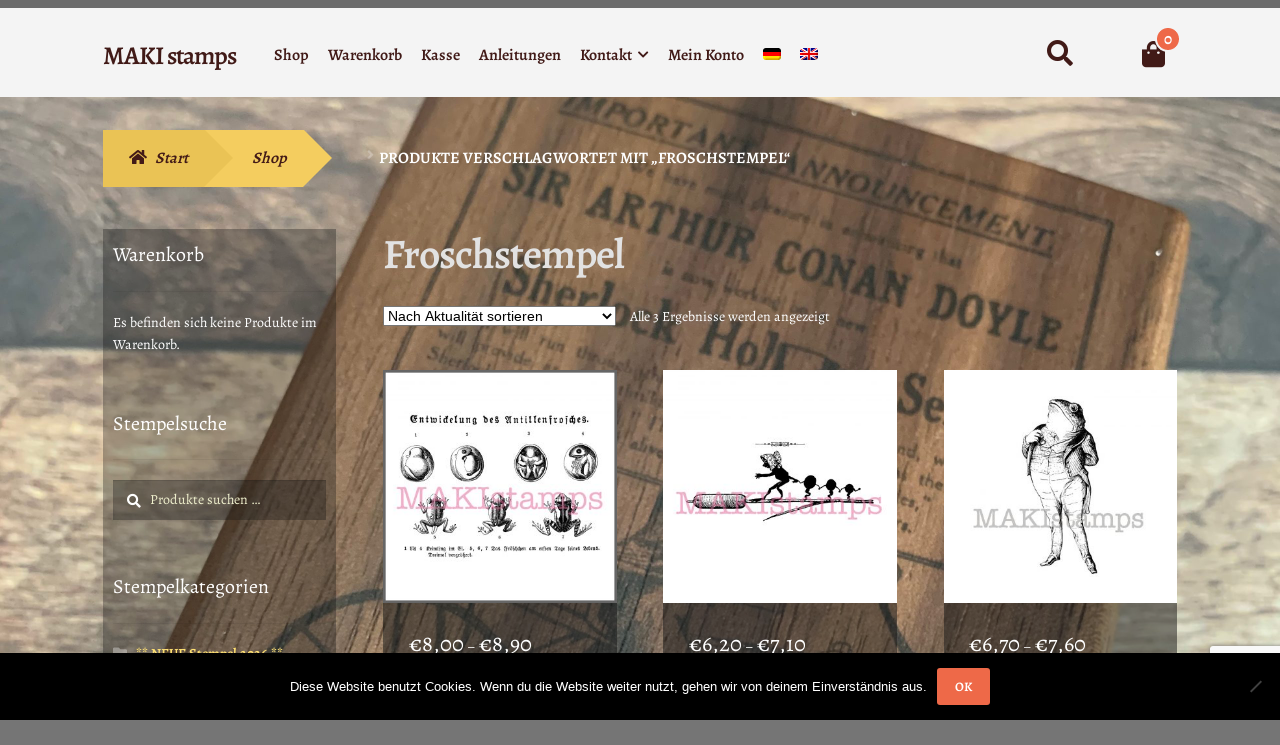

--- FILE ---
content_type: text/html; charset=UTF-8
request_url: https://www.makistamps.com/produkt-schlagwort/froschstempel/
body_size: 16315
content:
<!doctype html>
<html lang="de-DE">
<head>
<meta charset="UTF-8">
<meta name="viewport" content="width=device-width, initial-scale=1">
<link rel="profile" href="http://gmpg.org/xfn/11">
<link rel="pingback" href="https://www.makistamps.com/xmlrpc.php">

<title>Froschstempel &#8211; MAKI stamps</title>
<meta name='robots' content='max-image-preview:large' />
<link rel="alternate" hreflang="de" href="https://www.makistamps.com/produkt-schlagwort/froschstempel/" />
<link rel="alternate" hreflang="en" href="https://www.makistamps.com/en/produkt-schlagwort/frog-stamp/" />
<link rel="alternate" hreflang="x-default" href="https://www.makistamps.com/produkt-schlagwort/froschstempel/" />
<link rel='dns-prefetch' href='//static.addtoany.com' />
<link rel="alternate" type="application/rss+xml" title="MAKI stamps &raquo; Feed" href="https://www.makistamps.com/feed/" />
<link rel="alternate" type="application/rss+xml" title="MAKI stamps &raquo; Kommentar-Feed" href="https://www.makistamps.com/comments/feed/" />
<link rel="alternate" type="application/rss+xml" title="MAKI stamps &raquo; Froschstempel Schlagwort Feed" href="https://www.makistamps.com/produkt-schlagwort/froschstempel/feed/" />
<style id='wp-img-auto-sizes-contain-inline-css'>
img:is([sizes=auto i],[sizes^="auto," i]){contain-intrinsic-size:3000px 1500px}
/*# sourceURL=wp-img-auto-sizes-contain-inline-css */
</style>
<link rel='stylesheet' id='german-market-blocks-integrations-css' href='https://www.makistamps.com/wp-content/plugins/woocommerce-german-market/german-market-blocks/build/integrations.css?ver=3.53' media='all' />
<link rel='stylesheet' id='german-market-checkout-block-checkboxes-css' href='https://www.makistamps.com/wp-content/plugins/woocommerce-german-market/german-market-blocks/build/blocks/checkout-checkboxes/style-index.css?ver=3.53' media='all' />
<link rel='stylesheet' id='german-market-product-charging-device-css' href='https://www.makistamps.com/wp-content/plugins/woocommerce-german-market/german-market-blocks/build/blocks/product-charging-device/style-index.css?ver=3.53' media='all' />
<style id='wp-emoji-styles-inline-css'>

	img.wp-smiley, img.emoji {
		display: inline !important;
		border: none !important;
		box-shadow: none !important;
		height: 1em !important;
		width: 1em !important;
		margin: 0 0.07em !important;
		vertical-align: -0.1em !important;
		background: none !important;
		padding: 0 !important;
	}
/*# sourceURL=wp-emoji-styles-inline-css */
</style>
<link rel='stylesheet' id='wp-block-library-css' href='https://www.makistamps.com/wp-includes/css/dist/block-library/style.min.css?ver=6.9' media='all' />
<link rel='stylesheet' id='wc-blocks-style-css' href='https://www.makistamps.com/wp-content/plugins/woocommerce/assets/client/blocks/wc-blocks.css?ver=wc-10.4.3' media='all' />
<style id='global-styles-inline-css'>
:root{--wp--preset--aspect-ratio--square: 1;--wp--preset--aspect-ratio--4-3: 4/3;--wp--preset--aspect-ratio--3-4: 3/4;--wp--preset--aspect-ratio--3-2: 3/2;--wp--preset--aspect-ratio--2-3: 2/3;--wp--preset--aspect-ratio--16-9: 16/9;--wp--preset--aspect-ratio--9-16: 9/16;--wp--preset--color--black: #000000;--wp--preset--color--cyan-bluish-gray: #abb8c3;--wp--preset--color--white: #ffffff;--wp--preset--color--pale-pink: #f78da7;--wp--preset--color--vivid-red: #cf2e2e;--wp--preset--color--luminous-vivid-orange: #ff6900;--wp--preset--color--luminous-vivid-amber: #fcb900;--wp--preset--color--light-green-cyan: #7bdcb5;--wp--preset--color--vivid-green-cyan: #00d084;--wp--preset--color--pale-cyan-blue: #8ed1fc;--wp--preset--color--vivid-cyan-blue: #0693e3;--wp--preset--color--vivid-purple: #9b51e0;--wp--preset--gradient--vivid-cyan-blue-to-vivid-purple: linear-gradient(135deg,rgb(6,147,227) 0%,rgb(155,81,224) 100%);--wp--preset--gradient--light-green-cyan-to-vivid-green-cyan: linear-gradient(135deg,rgb(122,220,180) 0%,rgb(0,208,130) 100%);--wp--preset--gradient--luminous-vivid-amber-to-luminous-vivid-orange: linear-gradient(135deg,rgb(252,185,0) 0%,rgb(255,105,0) 100%);--wp--preset--gradient--luminous-vivid-orange-to-vivid-red: linear-gradient(135deg,rgb(255,105,0) 0%,rgb(207,46,46) 100%);--wp--preset--gradient--very-light-gray-to-cyan-bluish-gray: linear-gradient(135deg,rgb(238,238,238) 0%,rgb(169,184,195) 100%);--wp--preset--gradient--cool-to-warm-spectrum: linear-gradient(135deg,rgb(74,234,220) 0%,rgb(151,120,209) 20%,rgb(207,42,186) 40%,rgb(238,44,130) 60%,rgb(251,105,98) 80%,rgb(254,248,76) 100%);--wp--preset--gradient--blush-light-purple: linear-gradient(135deg,rgb(255,206,236) 0%,rgb(152,150,240) 100%);--wp--preset--gradient--blush-bordeaux: linear-gradient(135deg,rgb(254,205,165) 0%,rgb(254,45,45) 50%,rgb(107,0,62) 100%);--wp--preset--gradient--luminous-dusk: linear-gradient(135deg,rgb(255,203,112) 0%,rgb(199,81,192) 50%,rgb(65,88,208) 100%);--wp--preset--gradient--pale-ocean: linear-gradient(135deg,rgb(255,245,203) 0%,rgb(182,227,212) 50%,rgb(51,167,181) 100%);--wp--preset--gradient--electric-grass: linear-gradient(135deg,rgb(202,248,128) 0%,rgb(113,206,126) 100%);--wp--preset--gradient--midnight: linear-gradient(135deg,rgb(2,3,129) 0%,rgb(40,116,252) 100%);--wp--preset--font-size--small: 14px;--wp--preset--font-size--medium: 23px;--wp--preset--font-size--large: 26px;--wp--preset--font-size--x-large: 42px;--wp--preset--font-size--normal: 16px;--wp--preset--font-size--huge: 37px;--wp--preset--spacing--20: 0.44rem;--wp--preset--spacing--30: 0.67rem;--wp--preset--spacing--40: 1rem;--wp--preset--spacing--50: 1.5rem;--wp--preset--spacing--60: 2.25rem;--wp--preset--spacing--70: 3.38rem;--wp--preset--spacing--80: 5.06rem;--wp--preset--shadow--natural: 6px 6px 9px rgba(0, 0, 0, 0.2);--wp--preset--shadow--deep: 12px 12px 50px rgba(0, 0, 0, 0.4);--wp--preset--shadow--sharp: 6px 6px 0px rgba(0, 0, 0, 0.2);--wp--preset--shadow--outlined: 6px 6px 0px -3px rgb(255, 255, 255), 6px 6px rgb(0, 0, 0);--wp--preset--shadow--crisp: 6px 6px 0px rgb(0, 0, 0);}:root :where(.is-layout-flow) > :first-child{margin-block-start: 0;}:root :where(.is-layout-flow) > :last-child{margin-block-end: 0;}:root :where(.is-layout-flow) > *{margin-block-start: 24px;margin-block-end: 0;}:root :where(.is-layout-constrained) > :first-child{margin-block-start: 0;}:root :where(.is-layout-constrained) > :last-child{margin-block-end: 0;}:root :where(.is-layout-constrained) > *{margin-block-start: 24px;margin-block-end: 0;}:root :where(.is-layout-flex){gap: 24px;}:root :where(.is-layout-grid){gap: 24px;}body .is-layout-flex{display: flex;}.is-layout-flex{flex-wrap: wrap;align-items: center;}.is-layout-flex > :is(*, div){margin: 0;}body .is-layout-grid{display: grid;}.is-layout-grid > :is(*, div){margin: 0;}.has-black-color{color: var(--wp--preset--color--black) !important;}.has-cyan-bluish-gray-color{color: var(--wp--preset--color--cyan-bluish-gray) !important;}.has-white-color{color: var(--wp--preset--color--white) !important;}.has-pale-pink-color{color: var(--wp--preset--color--pale-pink) !important;}.has-vivid-red-color{color: var(--wp--preset--color--vivid-red) !important;}.has-luminous-vivid-orange-color{color: var(--wp--preset--color--luminous-vivid-orange) !important;}.has-luminous-vivid-amber-color{color: var(--wp--preset--color--luminous-vivid-amber) !important;}.has-light-green-cyan-color{color: var(--wp--preset--color--light-green-cyan) !important;}.has-vivid-green-cyan-color{color: var(--wp--preset--color--vivid-green-cyan) !important;}.has-pale-cyan-blue-color{color: var(--wp--preset--color--pale-cyan-blue) !important;}.has-vivid-cyan-blue-color{color: var(--wp--preset--color--vivid-cyan-blue) !important;}.has-vivid-purple-color{color: var(--wp--preset--color--vivid-purple) !important;}.has-black-background-color{background-color: var(--wp--preset--color--black) !important;}.has-cyan-bluish-gray-background-color{background-color: var(--wp--preset--color--cyan-bluish-gray) !important;}.has-white-background-color{background-color: var(--wp--preset--color--white) !important;}.has-pale-pink-background-color{background-color: var(--wp--preset--color--pale-pink) !important;}.has-vivid-red-background-color{background-color: var(--wp--preset--color--vivid-red) !important;}.has-luminous-vivid-orange-background-color{background-color: var(--wp--preset--color--luminous-vivid-orange) !important;}.has-luminous-vivid-amber-background-color{background-color: var(--wp--preset--color--luminous-vivid-amber) !important;}.has-light-green-cyan-background-color{background-color: var(--wp--preset--color--light-green-cyan) !important;}.has-vivid-green-cyan-background-color{background-color: var(--wp--preset--color--vivid-green-cyan) !important;}.has-pale-cyan-blue-background-color{background-color: var(--wp--preset--color--pale-cyan-blue) !important;}.has-vivid-cyan-blue-background-color{background-color: var(--wp--preset--color--vivid-cyan-blue) !important;}.has-vivid-purple-background-color{background-color: var(--wp--preset--color--vivid-purple) !important;}.has-black-border-color{border-color: var(--wp--preset--color--black) !important;}.has-cyan-bluish-gray-border-color{border-color: var(--wp--preset--color--cyan-bluish-gray) !important;}.has-white-border-color{border-color: var(--wp--preset--color--white) !important;}.has-pale-pink-border-color{border-color: var(--wp--preset--color--pale-pink) !important;}.has-vivid-red-border-color{border-color: var(--wp--preset--color--vivid-red) !important;}.has-luminous-vivid-orange-border-color{border-color: var(--wp--preset--color--luminous-vivid-orange) !important;}.has-luminous-vivid-amber-border-color{border-color: var(--wp--preset--color--luminous-vivid-amber) !important;}.has-light-green-cyan-border-color{border-color: var(--wp--preset--color--light-green-cyan) !important;}.has-vivid-green-cyan-border-color{border-color: var(--wp--preset--color--vivid-green-cyan) !important;}.has-pale-cyan-blue-border-color{border-color: var(--wp--preset--color--pale-cyan-blue) !important;}.has-vivid-cyan-blue-border-color{border-color: var(--wp--preset--color--vivid-cyan-blue) !important;}.has-vivid-purple-border-color{border-color: var(--wp--preset--color--vivid-purple) !important;}.has-vivid-cyan-blue-to-vivid-purple-gradient-background{background: var(--wp--preset--gradient--vivid-cyan-blue-to-vivid-purple) !important;}.has-light-green-cyan-to-vivid-green-cyan-gradient-background{background: var(--wp--preset--gradient--light-green-cyan-to-vivid-green-cyan) !important;}.has-luminous-vivid-amber-to-luminous-vivid-orange-gradient-background{background: var(--wp--preset--gradient--luminous-vivid-amber-to-luminous-vivid-orange) !important;}.has-luminous-vivid-orange-to-vivid-red-gradient-background{background: var(--wp--preset--gradient--luminous-vivid-orange-to-vivid-red) !important;}.has-very-light-gray-to-cyan-bluish-gray-gradient-background{background: var(--wp--preset--gradient--very-light-gray-to-cyan-bluish-gray) !important;}.has-cool-to-warm-spectrum-gradient-background{background: var(--wp--preset--gradient--cool-to-warm-spectrum) !important;}.has-blush-light-purple-gradient-background{background: var(--wp--preset--gradient--blush-light-purple) !important;}.has-blush-bordeaux-gradient-background{background: var(--wp--preset--gradient--blush-bordeaux) !important;}.has-luminous-dusk-gradient-background{background: var(--wp--preset--gradient--luminous-dusk) !important;}.has-pale-ocean-gradient-background{background: var(--wp--preset--gradient--pale-ocean) !important;}.has-electric-grass-gradient-background{background: var(--wp--preset--gradient--electric-grass) !important;}.has-midnight-gradient-background{background: var(--wp--preset--gradient--midnight) !important;}.has-small-font-size{font-size: var(--wp--preset--font-size--small) !important;}.has-medium-font-size{font-size: var(--wp--preset--font-size--medium) !important;}.has-large-font-size{font-size: var(--wp--preset--font-size--large) !important;}.has-x-large-font-size{font-size: var(--wp--preset--font-size--x-large) !important;}
/*# sourceURL=global-styles-inline-css */
</style>

<style id='classic-theme-styles-inline-css'>
/*! This file is auto-generated */
.wp-block-button__link{color:#fff;background-color:#32373c;border-radius:9999px;box-shadow:none;text-decoration:none;padding:calc(.667em + 2px) calc(1.333em + 2px);font-size:1.125em}.wp-block-file__button{background:#32373c;color:#fff;text-decoration:none}
/*# sourceURL=/wp-includes/css/classic-themes.min.css */
</style>
<link rel='stylesheet' id='storefront-gutenberg-blocks-css' href='https://www.makistamps.com/wp-content/themes/storefront/assets/css/base/gutenberg-blocks.css?ver=4.6.1' media='all' />
<style id='storefront-gutenberg-blocks-inline-css'>

				.wp-block-button__link:not(.has-text-color) {
					color: #ffffff;
				}

				.wp-block-button__link:not(.has-text-color):hover,
				.wp-block-button__link:not(.has-text-color):focus,
				.wp-block-button__link:not(.has-text-color):active {
					color: #ffffff;
				}

				.wp-block-button__link:not(.has-background) {
					background-color: #EE6948;
				}

				.wp-block-button__link:not(.has-background):hover,
				.wp-block-button__link:not(.has-background):focus,
				.wp-block-button__link:not(.has-background):active {
					border-color: #d5502f;
					background-color: #d5502f;
				}

				.wc-block-grid__products .wc-block-grid__product .wp-block-button__link {
					background-color: #EE6948;
					border-color: #EE6948;
					color: #ffffff;
				}

				.wp-block-quote footer,
				.wp-block-quote cite,
				.wp-block-quote__citation {
					color: #ffffff;
				}

				.wp-block-pullquote cite,
				.wp-block-pullquote footer,
				.wp-block-pullquote__citation {
					color: #ffffff;
				}

				.wp-block-image figcaption {
					color: #ffffff;
				}

				.wp-block-separator.is-style-dots::before {
					color: #e2e2e2;
				}

				.wp-block-file a.wp-block-file__button {
					color: #ffffff;
					background-color: #EE6948;
					border-color: #EE6948;
				}

				.wp-block-file a.wp-block-file__button:hover,
				.wp-block-file a.wp-block-file__button:focus,
				.wp-block-file a.wp-block-file__button:active {
					color: #ffffff;
					background-color: #d5502f;
				}

				.wp-block-code,
				.wp-block-preformatted pre {
					color: #ffffff;
				}

				.wp-block-table:not( .has-background ):not( .is-style-stripes ) tbody tr:nth-child(2n) td {
					background-color: #737373;
				}

				.wp-block-cover .wp-block-cover__inner-container h1:not(.has-text-color),
				.wp-block-cover .wp-block-cover__inner-container h2:not(.has-text-color),
				.wp-block-cover .wp-block-cover__inner-container h3:not(.has-text-color),
				.wp-block-cover .wp-block-cover__inner-container h4:not(.has-text-color),
				.wp-block-cover .wp-block-cover__inner-container h5:not(.has-text-color),
				.wp-block-cover .wp-block-cover__inner-container h6:not(.has-text-color) {
					color: #000000;
				}

				.wc-block-components-price-slider__range-input-progress,
				.rtl .wc-block-components-price-slider__range-input-progress {
					--range-color: #ffe173;
				}

				/* Target only IE11 */
				@media all and (-ms-high-contrast: none), (-ms-high-contrast: active) {
					.wc-block-components-price-slider__range-input-progress {
						background: #ffe173;
					}
				}

				.wc-block-components-button:not(.is-link) {
					background-color: #EAC355;
					color: #421A17;
				}

				.wc-block-components-button:not(.is-link):hover,
				.wc-block-components-button:not(.is-link):focus,
				.wc-block-components-button:not(.is-link):active {
					background-color: #d1aa3c;
					color: #421A17;
				}

				.wc-block-components-button:not(.is-link):disabled {
					background-color: #EAC355;
					color: #421A17;
				}

				.wc-block-cart__submit-container {
					background-color: #757575;
				}

				.wc-block-cart__submit-container::before {
					color: rgba(187,187,187,0.5);
				}

				.wc-block-components-order-summary-item__quantity {
					background-color: #757575;
					border-color: #ffffff;
					box-shadow: 0 0 0 2px #757575;
					color: #ffffff;
				}
			
/*# sourceURL=storefront-gutenberg-blocks-inline-css */
</style>
<link rel='stylesheet' id='cookie-notice-front-css' href='https://www.makistamps.com/wp-content/plugins/cookie-notice/css/front.min.css?ver=2.5.11' media='all' />
<link rel='stylesheet' id='maintenance-mode-for-woocommerce-css' href='https://www.makistamps.com/wp-content/plugins/maintenance-mode-for-woocommerce/public/css/nf-maintenance-public.css?ver=1.2.2' media='all' />
<style id='woocommerce-inline-inline-css'>
.woocommerce form .form-row .required { visibility: visible; }
/*# sourceURL=woocommerce-inline-inline-css */
</style>
<link rel='stylesheet' id='wpml-legacy-horizontal-list-0-css' href='https://www.makistamps.com/wp-content/plugins/sitepress-multilingual-cms/templates/language-switchers/legacy-list-horizontal/style.min.css?ver=1' media='all' />
<link rel='stylesheet' id='wpml-menu-item-0-css' href='https://www.makistamps.com/wp-content/plugins/sitepress-multilingual-cms/templates/language-switchers/menu-item/style.min.css?ver=1' media='all' />
<link rel='stylesheet' id='storefront-style-css' href='https://www.makistamps.com/wp-content/themes/storefront/style.css?ver=4.6.1' media='all' />
<style id='storefront-style-inline-css'>

			.main-navigation ul li a,
			.site-title a,
			ul.menu li a,
			.site-branding h1 a,
			button.menu-toggle,
			button.menu-toggle:hover,
			.handheld-navigation .dropdown-toggle {
				color: #411A17;
			}

			button.menu-toggle,
			button.menu-toggle:hover {
				border-color: #411A17;
			}

			.main-navigation ul li a:hover,
			.main-navigation ul li:hover > a,
			.site-title a:hover,
			.site-header ul.menu li.current-menu-item > a {
				color: #825b58;
			}

			table:not( .has-background ) th {
				background-color: #6e6e6e;
			}

			table:not( .has-background ) tbody td {
				background-color: #737373;
			}

			table:not( .has-background ) tbody tr:nth-child(2n) td,
			fieldset,
			fieldset legend {
				background-color: #717171;
			}

			.site-header,
			.secondary-navigation ul ul,
			.main-navigation ul.menu > li.menu-item-has-children:after,
			.secondary-navigation ul.menu ul,
			.storefront-handheld-footer-bar,
			.storefront-handheld-footer-bar ul li > a,
			.storefront-handheld-footer-bar ul li.search .site-search,
			button.menu-toggle,
			button.menu-toggle:hover {
				background-color: #f4f4f4;
			}

			p.site-description,
			.site-header,
			.storefront-handheld-footer-bar {
				color: #666666;
			}

			button.menu-toggle:after,
			button.menu-toggle:before,
			button.menu-toggle span:before {
				background-color: #411A17;
			}

			h1, h2, h3, h4, h5, h6, .wc-block-grid__product-title {
				color: #e2e2e2;
			}

			.widget h1 {
				border-bottom-color: #e2e2e2;
			}

			body,
			.secondary-navigation a {
				color: #ffffff;
			}

			.widget-area .widget a,
			.hentry .entry-header .posted-on a,
			.hentry .entry-header .post-author a,
			.hentry .entry-header .post-comments a,
			.hentry .entry-header .byline a {
				color: #ffffff;
			}

			a {
				color: #ffe173;
			}

			a:focus,
			button:focus,
			.button.alt:focus,
			input:focus,
			textarea:focus,
			input[type="button"]:focus,
			input[type="reset"]:focus,
			input[type="submit"]:focus,
			input[type="email"]:focus,
			input[type="tel"]:focus,
			input[type="url"]:focus,
			input[type="password"]:focus,
			input[type="search"]:focus {
				outline-color: #ffe173;
			}

			button, input[type="button"], input[type="reset"], input[type="submit"], .button, .widget a.button {
				background-color: #EE6948;
				border-color: #EE6948;
				color: #ffffff;
			}

			button:hover, input[type="button"]:hover, input[type="reset"]:hover, input[type="submit"]:hover, .button:hover, .widget a.button:hover {
				background-color: #d5502f;
				border-color: #d5502f;
				color: #ffffff;
			}

			button.alt, input[type="button"].alt, input[type="reset"].alt, input[type="submit"].alt, .button.alt, .widget-area .widget a.button.alt {
				background-color: #EAC355;
				border-color: #EAC355;
				color: #421A17;
			}

			button.alt:hover, input[type="button"].alt:hover, input[type="reset"].alt:hover, input[type="submit"].alt:hover, .button.alt:hover, .widget-area .widget a.button.alt:hover {
				background-color: #d1aa3c;
				border-color: #d1aa3c;
				color: #421A17;
			}

			.pagination .page-numbers li .page-numbers.current {
				background-color: #5c5c5c;
				color: #f5f5f5;
			}

			#comments .comment-list .comment-content .comment-text {
				background-color: #6e6e6e;
			}

			.site-footer {
				background-color: #f4f4f4;
				color: #4B3918;
			}

			.site-footer a:not(.button):not(.components-button) {
				color: #333333;
			}

			.site-footer .storefront-handheld-footer-bar a:not(.button):not(.components-button) {
				color: #411A17;
			}

			.site-footer h1, .site-footer h2, .site-footer h3, .site-footer h4, .site-footer h5, .site-footer h6, .site-footer .widget .widget-title, .site-footer .widget .widgettitle {
				color: #401A18;
			}

			.page-template-template-homepage.has-post-thumbnail .type-page.has-post-thumbnail .entry-title {
				color: #000000;
			}

			.page-template-template-homepage.has-post-thumbnail .type-page.has-post-thumbnail .entry-content {
				color: #000000;
			}

			@media screen and ( min-width: 768px ) {
				.secondary-navigation ul.menu a:hover {
					color: #7f7f7f;
				}

				.secondary-navigation ul.menu a {
					color: #666666;
				}

				.main-navigation ul.menu ul.sub-menu,
				.main-navigation ul.nav-menu ul.children {
					background-color: #e5e5e5;
				}

				.site-header {
					border-bottom-color: #e5e5e5;
				}
			}
/*# sourceURL=storefront-style-inline-css */
</style>
<link rel='stylesheet' id='storefront-icons-css' href='https://www.makistamps.com/wp-content/themes/storefront/assets/css/base/icons.css?ver=4.6.1' media='all' />
<link rel='stylesheet' id='german-market-blocks-order-button-position-css' href='https://www.makistamps.com/wp-content/plugins/woocommerce-german-market/german-market-blocks/additional-css/order-button-checkout-fields.css?ver=3.53' media='all' />
<link rel='stylesheet' id='woocommerce-de_frontend_styles-css' href='https://www.makistamps.com/wp-content/plugins/woocommerce-german-market/css/frontend.min.css?ver=3.53' media='all' />
<link rel='stylesheet' id='addtoany-css' href='https://www.makistamps.com/wp-content/plugins/add-to-any/addtoany.min.css?ver=1.16' media='all' />
<link rel='stylesheet' id='storefront-woocommerce-style-css' href='https://www.makistamps.com/wp-content/themes/storefront/assets/css/woocommerce/woocommerce.css?ver=4.6.1' media='all' />
<style id='storefront-woocommerce-style-inline-css'>
@font-face {
				font-family: star;
				src: url(https://www.makistamps.com/wp-content/plugins/woocommerce/assets/fonts/star.eot);
				src:
					url(https://www.makistamps.com/wp-content/plugins/woocommerce/assets/fonts/star.eot?#iefix) format("embedded-opentype"),
					url(https://www.makistamps.com/wp-content/plugins/woocommerce/assets/fonts/star.woff) format("woff"),
					url(https://www.makistamps.com/wp-content/plugins/woocommerce/assets/fonts/star.ttf) format("truetype"),
					url(https://www.makistamps.com/wp-content/plugins/woocommerce/assets/fonts/star.svg#star) format("svg");
				font-weight: 400;
				font-style: normal;
			}
			@font-face {
				font-family: WooCommerce;
				src: url(https://www.makistamps.com/wp-content/plugins/woocommerce/assets/fonts/WooCommerce.eot);
				src:
					url(https://www.makistamps.com/wp-content/plugins/woocommerce/assets/fonts/WooCommerce.eot?#iefix) format("embedded-opentype"),
					url(https://www.makistamps.com/wp-content/plugins/woocommerce/assets/fonts/WooCommerce.woff) format("woff"),
					url(https://www.makistamps.com/wp-content/plugins/woocommerce/assets/fonts/WooCommerce.ttf) format("truetype"),
					url(https://www.makistamps.com/wp-content/plugins/woocommerce/assets/fonts/WooCommerce.svg#WooCommerce) format("svg");
				font-weight: 400;
				font-style: normal;
			}

			a.cart-contents,
			.site-header-cart .widget_shopping_cart a {
				color: #411A17;
			}

			a.cart-contents:hover,
			.site-header-cart .widget_shopping_cart a:hover,
			.site-header-cart:hover > li > a {
				color: #825b58;
			}

			table.cart td.product-remove,
			table.cart td.actions {
				border-top-color: #757575;
			}

			.storefront-handheld-footer-bar ul li.cart .count {
				background-color: #411A17;
				color: #f4f4f4;
				border-color: #f4f4f4;
			}

			.woocommerce-tabs ul.tabs li.active a,
			ul.products li.product .price,
			.onsale,
			.wc-block-grid__product-onsale,
			.widget_search form:before,
			.widget_product_search form:before {
				color: #ffffff;
			}

			.woocommerce-breadcrumb a,
			a.woocommerce-review-link,
			.product_meta a {
				color: #ffffff;
			}

			.wc-block-grid__product-onsale,
			.onsale {
				border-color: #ffffff;
			}

			.star-rating span:before,
			.quantity .plus, .quantity .minus,
			p.stars a:hover:after,
			p.stars a:after,
			.star-rating span:before,
			#payment .payment_methods li input[type=radio]:first-child:checked+label:before {
				color: #ffe173;
			}

			.widget_price_filter .ui-slider .ui-slider-range,
			.widget_price_filter .ui-slider .ui-slider-handle {
				background-color: #ffe173;
			}

			.order_details {
				background-color: #6e6e6e;
			}

			.order_details > li {
				border-bottom: 1px dotted #595959;
			}

			.order_details:before,
			.order_details:after {
				background: -webkit-linear-gradient(transparent 0,transparent 0),-webkit-linear-gradient(135deg,#6e6e6e 33.33%,transparent 33.33%),-webkit-linear-gradient(45deg,#6e6e6e 33.33%,transparent 33.33%)
			}

			#order_review {
				background-color: #757575;
			}

			#payment .payment_methods > li .payment_box,
			#payment .place-order {
				background-color: #707070;
			}

			#payment .payment_methods > li:not(.woocommerce-notice) {
				background-color: #6b6b6b;
			}

			#payment .payment_methods > li:not(.woocommerce-notice):hover {
				background-color: #666666;
			}

			.woocommerce-pagination .page-numbers li .page-numbers.current {
				background-color: #5c5c5c;
				color: #f5f5f5;
			}

			.wc-block-grid__product-onsale,
			.onsale,
			.woocommerce-pagination .page-numbers li .page-numbers:not(.current) {
				color: #ffffff;
			}

			p.stars a:before,
			p.stars a:hover~a:before,
			p.stars.selected a.active~a:before {
				color: #ffffff;
			}

			p.stars.selected a.active:before,
			p.stars:hover a:before,
			p.stars.selected a:not(.active):before,
			p.stars.selected a.active:before {
				color: #ffe173;
			}

			.single-product div.product .woocommerce-product-gallery .woocommerce-product-gallery__trigger {
				background-color: #EE6948;
				color: #ffffff;
			}

			.single-product div.product .woocommerce-product-gallery .woocommerce-product-gallery__trigger:hover {
				background-color: #d5502f;
				border-color: #d5502f;
				color: #ffffff;
			}

			.button.added_to_cart:focus,
			.button.wc-forward:focus {
				outline-color: #ffe173;
			}

			.added_to_cart,
			.site-header-cart .widget_shopping_cart a.button,
			.wc-block-grid__products .wc-block-grid__product .wp-block-button__link {
				background-color: #EE6948;
				border-color: #EE6948;
				color: #ffffff;
			}

			.added_to_cart:hover,
			.site-header-cart .widget_shopping_cart a.button:hover,
			.wc-block-grid__products .wc-block-grid__product .wp-block-button__link:hover {
				background-color: #d5502f;
				border-color: #d5502f;
				color: #ffffff;
			}

			.added_to_cart.alt, .added_to_cart, .widget a.button.checkout {
				background-color: #EAC355;
				border-color: #EAC355;
				color: #421A17;
			}

			.added_to_cart.alt:hover, .added_to_cart:hover, .widget a.button.checkout:hover {
				background-color: #d1aa3c;
				border-color: #d1aa3c;
				color: #421A17;
			}

			.button.loading {
				color: #EE6948;
			}

			.button.loading:hover {
				background-color: #EE6948;
			}

			.button.loading:after {
				color: #ffffff;
			}

			@media screen and ( min-width: 768px ) {
				.site-header-cart .widget_shopping_cart,
				.site-header .product_list_widget li .quantity {
					color: #666666;
				}

				.site-header-cart .widget_shopping_cart .buttons,
				.site-header-cart .widget_shopping_cart .total {
					background-color: #eaeaea;
				}

				.site-header-cart .widget_shopping_cart {
					background-color: #e5e5e5;
				}
			}
				.storefront-product-pagination a {
					color: #ffffff;
					background-color: #757575;
				}
				.storefront-sticky-add-to-cart {
					color: #ffffff;
					background-color: #757575;
				}

				.storefront-sticky-add-to-cart a:not(.button) {
					color: #411A17;
				}
/*# sourceURL=storefront-woocommerce-style-inline-css */
</style>
<link rel='stylesheet' id='storefront-child-style-css' href='https://www.makistamps.com/wp-content/themes/bistro/style.css?ver=1.0.15' media='all' />
<style id='storefront-child-style-inline-css'>

				.main-navigation ul li.smm-active li ul.products li.product h3 {
					color: #666666;
				}

				ul.products li.product .price,
				.widget-area ul.menu li.current-menu-item > a {
					color: #ffffff;
				}

				.storefront-product-section:not(.storefront-product-categories) .slick-dots li button {
					background-color: #616161;
				}

				.storefront-product-section:not(.storefront-product-categories) .slick-dots li button:hover,
				.storefront-product-section:not(.storefront-product-categories) .slick-dots li.slick-active button {
					background-color: #4d4d4d;
				}

				ul.products li.product,
				.storefront-handheld-footer-bar {
					background-color: #7f7f7f;
				}

				.input-text, input[type=text], input[type=email], input[type=url], input[type=password], input[type=search], textarea,
				.input-text:focus, input[type=text]:focus, input[type=email]:focus, input[type=url]:focus, input[type=password]:focus, input[type=search]:focus, textarea:focus {
					background-color: #666666;
				}

				ul.products li.product .bistro-rating-cart-button .button {
					color: #e2e2e2;
				}

				ul.products li.product .bistro-rating-cart-button .button:after,
				ul.products li.product .bistro-rating-cart-button .button:hover:before,
				.widget-area .widget a {
					color: #ffe173;
				}

				.site-header {
					border-top: 0.53em solid #6b6b6b;
				}

				.woocommerce-breadcrumb a,
				.storefront-product-section .slick-prev,
				.storefront-product-section .slick-next,
				.storefront-product-section .slick-prev.slick-disabled:hover,
				.storefront-product-section .slick-next.slick-disabled:hover,
				ul.products li.product .onsale {
					background-color: #EAC355;
					color: #421A17;
				}

				ul.products li.product .onsale:before {
					border-top-color: #EAC355;
					border-bottom-color: #EAC355;
				}

				.woocommerce-breadcrumb a + span + a,
				.storefront-product-section .slick-prev:hover,
				.storefront-product-section .slick-next:hover {
					background-color: #f4cd5f;
				}

				.woocommerce-breadcrumb a + span + a + span + a {
					background-color: #fed769;
				}

				.woocommerce-breadcrumb a + span + a + span + a + span + a {
					background-color: #ffe173;
				}

				.woocommerce-breadcrumb a:after {
					border-left-color: #EAC355;
				}

				.woocommerce-breadcrumb a + span + a:after {
					border-left-color: #f4cd5f;
				}

				.woocommerce-breadcrumb a + span + a + span + a:after {
					border-left-color: #fed769;
				}

				.woocommerce-breadcrumb a + span + a + span + a + span + a:after {
					border-left-color: #ffe173;
				}

				table th,
				#respond {
					background-color: #7c7c7c;
				}

				table tbody td {
					background-color: #777777;
				}

				table tbody tr:nth-child(2n) td,
				#comments .comment-list .comment-content .comment-text {
					background-color: #797979;
				}

				@media (min-width: 768px) {
					.site-header .main-navigation ul.menu > li > a:before, .site-header .main-navigation ul.nav-menu > li > a:before {
						background-color: #ffe173;
					}

					.woocommerce-cart .site-header .site-header-cart:before {
						color: #411A17 !important;
					}

					.site-header .site-search .widget_product_search form label:hover:before,
					.site-header .site-search .widget_product_search form label:focus:before,
					.site-header .site-search .widget_product_search form label:active:before,
					.site-header .site-search.active .widget_product_search form label:before,
					.site-header .site-header-cart:hover:before,
					.site-header .site-header-cart.active:before {
						color: #EAC355;
					}

					.site-header .site-search .widget_product_search form label:before,
					.site-header .site-header-cart:before,
					.woocommerce-cart .site-header-cart:hover:before,
					.woocommerce-cart .site-header-cart.active:before {
						color: #411A17;
					}

					.main-navigation ul li a:hover, .main-navigation ul li:hover > a, .main-navigation ul.menu li.current-menu-item > a {
						color: #69423f;
					}

					.site-header .site-header-cart .count,
					.main-navigation ul.menu ul a:hover, .main-navigation ul.menu ul li:hover > a, .main-navigation ul.nav-menu ul a:hover, .main-navigation ul.nav-menu ul li:hover > a {
						background-color: #EE6948;
					}

					.site-header .site-header-cart .count,
					.main-navigation ul.menu ul a:hover, .main-navigation ul.menu ul li:hover > a, .main-navigation ul.nav-menu ul a:hover, .main-navigation ul.nav-menu ul li:hover > a {
						color: #ffffff;
					}

					.site-header .site-header-cart .count {
						border-color: #f4f4f4;
					}

					.site-header-cart .widget_shopping_cart,
					.site-header .site-search input[type=search],
					.main-navigation ul.menu ul.sub-menu,
					.main-navigation ul.nav-menu ul.children {
						background-color: #f4f4f4;
					}

					.widget_shopping_cart a.button:not(.checkout) {
						background-color: #6b6b6b;
						color: #e2e2e2;
					}

					.widget_shopping_cart a.button.checkout {
						background-color: #EE6948;
						color: #ffffff;
					}

					.widget_shopping_cart a.button:not(.checkout):hover {
						background-color: #707070;
						color: #e2e2e2;
					}

					.site-header .site-header-cart .widget_shopping_cart:before {
						border-bottom-color: #f4f4f4;
					}

					.site-header-cart .widget_shopping_cart a,
					.storefront-product-categories mark  {
						color: #ffe173;
					}

					.site-header .site-search input[type=search] {
						border-color: #EAC355;
					}
				}
/*# sourceURL=storefront-child-style-inline-css */
</style>
<link rel='stylesheet' id='storefront-woocommerce-brands-style-css' href='https://www.makistamps.com/wp-content/themes/storefront/assets/css/woocommerce/extensions/brands.css?ver=4.6.1' media='all' />
<script id="addtoany-core-js-before">
window.a2a_config=window.a2a_config||{};a2a_config.callbacks=[];a2a_config.overlays=[];a2a_config.templates={};a2a_localize = {
	Share: "Teilen",
	Save: "Speichern",
	Subscribe: "Abonnieren",
	Email: "E-Mail",
	Bookmark: "Lesezeichen",
	ShowAll: "Alle anzeigen",
	ShowLess: "Weniger anzeigen",
	FindServices: "Dienst(e) suchen",
	FindAnyServiceToAddTo: "Um weitere Dienste ergänzen",
	PoweredBy: "Präsentiert von",
	ShareViaEmail: "Teilen via E-Mail",
	SubscribeViaEmail: "Via E-Mail abonnieren",
	BookmarkInYourBrowser: "Lesezeichen in deinem Browser",
	BookmarkInstructions: "Drücke Ctrl+D oder \u2318+D um diese Seite bei den Lesenzeichen zu speichern.",
	AddToYourFavorites: "Zu deinen Favoriten hinzufügen",
	SendFromWebOrProgram: "Senden von jeder E-Mail Adresse oder E-Mail-Programm",
	EmailProgram: "E-Mail-Programm",
	More: "Mehr&#8230;",
	ThanksForSharing: "Thanks for sharing!",
	ThanksForFollowing: "Thanks for following!"
};


//# sourceURL=addtoany-core-js-before
</script>
<script defer src="https://static.addtoany.com/menu/page.js" id="addtoany-core-js"></script>
<script src="https://www.makistamps.com/wp-includes/js/jquery/jquery.min.js?ver=3.7.1" id="jquery-core-js"></script>
<script src="https://www.makistamps.com/wp-includes/js/jquery/jquery-migrate.min.js?ver=3.4.1" id="jquery-migrate-js"></script>
<script defer src="https://www.makistamps.com/wp-content/plugins/add-to-any/addtoany.min.js?ver=1.1" id="addtoany-jquery-js"></script>
<script id="cookie-notice-front-js-before">
var cnArgs = {"ajaxUrl":"https:\/\/www.makistamps.com\/wp-admin\/admin-ajax.php","nonce":"0eaa3eeffc","hideEffect":"fade","position":"bottom","onScroll":false,"onScrollOffset":100,"onClick":false,"cookieName":"cookie_notice_accepted","cookieTime":2592000,"cookieTimeRejected":2592000,"globalCookie":false,"redirection":false,"cache":true,"revokeCookies":false,"revokeCookiesOpt":"automatic"};

//# sourceURL=cookie-notice-front-js-before
</script>
<script src="https://www.makistamps.com/wp-content/plugins/cookie-notice/js/front.min.js?ver=2.5.11" id="cookie-notice-front-js"></script>
<script src="https://www.makistamps.com/wp-content/plugins/woocommerce/assets/js/jquery-blockui/jquery.blockUI.min.js?ver=2.7.0-wc.10.4.3" id="wc-jquery-blockui-js" defer data-wp-strategy="defer"></script>
<script id="wc-add-to-cart-js-extra">
var wc_add_to_cart_params = {"ajax_url":"/wp-admin/admin-ajax.php","wc_ajax_url":"/?wc-ajax=%%endpoint%%","i18n_view_cart":"Warenkorb anzeigen","cart_url":"https://www.makistamps.com/warenkorb-2/","is_cart":"","cart_redirect_after_add":"no"};
//# sourceURL=wc-add-to-cart-js-extra
</script>
<script src="https://www.makistamps.com/wp-content/plugins/woocommerce/assets/js/frontend/add-to-cart.min.js?ver=10.4.3" id="wc-add-to-cart-js" defer data-wp-strategy="defer"></script>
<script src="https://www.makistamps.com/wp-content/plugins/woocommerce/assets/js/js-cookie/js.cookie.min.js?ver=2.1.4-wc.10.4.3" id="wc-js-cookie-js" defer data-wp-strategy="defer"></script>
<script id="woocommerce-js-extra">
var woocommerce_params = {"ajax_url":"/wp-admin/admin-ajax.php","wc_ajax_url":"/?wc-ajax=%%endpoint%%","i18n_password_show":"Passwort anzeigen","i18n_password_hide":"Passwort ausblenden"};
//# sourceURL=woocommerce-js-extra
</script>
<script src="https://www.makistamps.com/wp-content/plugins/woocommerce/assets/js/frontend/woocommerce.min.js?ver=10.4.3" id="woocommerce-js" defer data-wp-strategy="defer"></script>
<script id="wc-cart-fragments-js-extra">
var wc_cart_fragments_params = {"ajax_url":"/wp-admin/admin-ajax.php","wc_ajax_url":"/?wc-ajax=%%endpoint%%","cart_hash_key":"wc_cart_hash_745e5e67b264c989c2ba045422c085f4-de","fragment_name":"wc_fragments_745e5e67b264c989c2ba045422c085f4","request_timeout":"5000"};
//# sourceURL=wc-cart-fragments-js-extra
</script>
<script src="https://www.makistamps.com/wp-content/plugins/woocommerce/assets/js/frontend/cart-fragments.min.js?ver=10.4.3" id="wc-cart-fragments-js" defer data-wp-strategy="defer"></script>
<script id="woocommerce_de_frontend-js-extra">
var sepa_ajax_object = {"ajax_url":"https://www.makistamps.com/wp-admin/admin-ajax.php","nonce":"adc8f02169"};
var woocommerce_remove_updated_totals = {"val":"0"};
var woocommerce_payment_update = {"val":"1"};
var german_market_price_variable_products = {"val":"woocommerce"};
var german_market_price_variable_theme_extra_element = {"val":"none"};
var german_market_legal_info_product_reviews = {"element":".woocommerce-Reviews .commentlist","activated":"off"};
var ship_different_address = {"message":"\u003Cp class=\"woocommerce-notice woocommerce-notice--info woocommerce-info\" id=\"german-market-puchase-on-account-message\"\u003E\"Lieferung an eine andere Adresse senden\" ist f\u00fcr die gew\u00e4hlte Zahlungsart \"Kauf auf Rechnung\" nicht verf\u00fcgbar und wurde deaktiviert!\u003C/p\u003E","before_element":".woocommerce-checkout-payment"};
//# sourceURL=woocommerce_de_frontend-js-extra
</script>
<script src="https://www.makistamps.com/wp-content/plugins/woocommerce-german-market/js/WooCommerce-German-Market-Frontend.min.js?ver=3.53" id="woocommerce_de_frontend-js"></script>
<link rel="https://api.w.org/" href="https://www.makistamps.com/wp-json/" /><link rel="alternate" title="JSON" type="application/json" href="https://www.makistamps.com/wp-json/wp/v2/product_tag/207" /><link rel="EditURI" type="application/rsd+xml" title="RSD" href="https://www.makistamps.com/xmlrpc.php?rsd" />
<meta name="generator" content="WordPress 6.9" />
<meta name="generator" content="WooCommerce 10.4.3" />
<meta name="generator" content="WPML ver:4.8.6 stt:1,3;" />
<script type="text/javascript">
			 var style = document.createElement("style");
			 style.type = "text/css";
			 style.id = "antiClickjack";
			 if ("cssText" in style){
			   style.cssText = "body{display:none !important;}";
			 }else{
			   style.innerHTML = "body{display:none !important;}";
			 }
			 document.getElementsByTagName("head")[0].appendChild(style);

			 try {
			   if (top.document.domain === document.domain) {
			     var antiClickjack = document.getElementById("antiClickjack");
			     antiClickjack.parentNode.removeChild(antiClickjack);
			   } else {
			     top.location = self.location;
			   }
			 } catch (e) {
			   top.location = self.location;
			 }
			</script>	<noscript><style>.woocommerce-product-gallery{ opacity: 1 !important; }</style></noscript>
	<style id="custom-background-css">
body.custom-background { background-color: #757575; background-image: url("https://www.makistamps.com/wp-content/uploads/IMG_6779-scaled.jpeg"); background-position: left top; background-size: cover; background-repeat: no-repeat; background-attachment: fixed; }
</style>
	<link rel="icon" href="https://www.makistamps.com/wp-content/uploads/cropped-favicon-makistamps512px-32x32.png" sizes="32x32" />
<link rel="icon" href="https://www.makistamps.com/wp-content/uploads/cropped-favicon-makistamps512px-192x192.png" sizes="192x192" />
<link rel="apple-touch-icon" href="https://www.makistamps.com/wp-content/uploads/cropped-favicon-makistamps512px-180x180.png" />
<meta name="msapplication-TileImage" content="https://www.makistamps.com/wp-content/uploads/cropped-favicon-makistamps512px-270x270.png" />
		<style id="wp-custom-css">
			/* Schriftgröße STARTSEITE */
.home #primary {
	font-size: 120%;
}

/* Formularfelder */

.select2-results__option {
    color: black;
}

input, textarea {
    color: #ffffff !important;
	background-color: rgba(20,20,20,0.33) !important;
}

::-webkit-input-placeholder { /* Chrome/Opera/Safari */
  color: #eeeecc !important;
}
::-moz-placeholder { /* Firefox 19+ */
  color: #eeeecc !important;
}
:-ms-input-placeholder { /* IE 10+ */
  color: #eeeecc !important;
}
/* Seitentitel enger */
.site-title a {
	font-size: 80% !important;
}

/* WARENKORB: Links dunkler */
#site-header-cart li a {
	color: #ddc052;
}
#site-header-cart li a:hover {
	color: #ffe173;
}


/* Breadcrumbs */
div.storefront-breadcrumb { 
	margin-bottom: 20px !important;
}
.storefront-breadcrumb nav { 
	margin-top: 10px !important;
}

/* Seitenleiste/Mein Konto */
#secondary, nav.woocommerce-MyAccount-navigation { 
	background-color: rgba(20,20,20,0.33) !important; 
	padding: 10px; 
}

.products li {
	background-color: rgba(20,20,20,0.50) !important; 
}

/* MwST & Versand */
.products div.woocommerce-de_price_taxrate, .products div.woocommerce_de_versandkosten { 
	margin-left: 24px;
	font-size: 100%;
}
.products .woocommerce-Price-amount {
	font-size: 160%;
}

/* Produktnamen ausblenden */
.products .woocommerce-loop-product__title {
	display: none;
}

/* REMOVE from CART */
a.remove:before {
     content: "\f1f8";
	color: #ddc052;
}

/* Vorrätig */
p.in-stock {
	font-size: 160%;
	color: #00cc00 !important;	
}
p.out-of-stock {
	font-size: 160%;
	color: #ff0000 !important;
}

/* EINBLENDUNG UNTEN */
p.woocommerce-store-notice {
	background-color: rgba(61,156,210,0.90) !important;
}

/* Abstand im WARENKORB */
#site-header-cart p.jde_hint {
	margin: 10px 20px;
}

/* Lokale Schrift laden */
/* alegreya-regular - latin */
@font-face {
  font-family: 'Alegreya';
  font-style: normal;
  font-weight: 400;
  src: url('/wp-content/upload-ftp/fonts/alegreya-v29-latin-regular.eot'); /* IE9 Compat Modes */
  src: local(''),
       url('/wp-content/upload-ftp/fonts/alegreya-v29-latin-regular.eot?#iefix') format('embedded-opentype'), /* IE6-IE8 */
       url('/wp-content/upload-ftp/fonts/alegreya-v29-latin-regular.woff2') format('woff2'), /* Super Modern Browsers */
       url('/wp-content/upload-ftp/fonts/alegreya-v29-latin-regular.woff') format('woff'), /* Modern Browsers */
       url('/wp-content/upload-ftp/fonts/alegreya-v29-latin-regular.ttf') format('truetype'), /* Safari, Android, iOS */
       url('/wp-content/upload-ftp/fonts/alegreya-v29-latin-regular.svg#Alegreya') format('svg'); /* Legacy iOS */
}
/* alegreya-600 - latin */
@font-face {
  font-family: 'Alegreya';
  font-style: normal;
  font-weight: 600;
  src: url('/wp-content/upload-ftp/fonts/alegreya-v29-latin-600.eot'); /* IE9 Compat Modes */
  src: local(''),
       url('/wp-content/upload-ftp/fonts/alegreya-v29-latin-600.eot?#iefix') format('embedded-opentype'), /* IE6-IE8 */
       url('/wp-content/upload-ftp/fonts/alegreya-v29-latin-600.woff2') format('woff2'), /* Super Modern Browsers */
       url('/wp-content/upload-ftp/fonts/alegreya-v29-latin-600.woff') format('woff'), /* Modern Browsers */
       url('/wp-content/upload-ftp/fonts/alegreya-v29-latin-600.ttf') format('truetype'), /* Safari, Android, iOS */
       url('/wp-content/upload-ftp/fonts/alegreya-v29-latin-600.svg#Alegreya') format('svg'); /* Legacy iOS */
}


h1, h2, h3, h4, h5, h6, body, button, input, textarea, #page, .site-title a {
	font-family: 'Alegreya' !important;	
}
		</style>
		<meta name="generator" content="AccelerateWP 3.20.0.3-1.1-32" data-wpr-features="wpr_desktop" /></head>

<body class="archive tax-product_tag term-froschstempel term-207 custom-background wp-embed-responsive wp-theme-storefront wp-child-theme-bistro theme-storefront cookies-not-set wc-braintree-body woocommerce woocommerce-page woocommerce-no-js storefront-2-3 storefront-align-wide left-sidebar woocommerce-active">



<div data-rocket-location-hash="57eb0956558bf7ad8062fd5c02b81560" id="page" class="hfeed site">
	
	<header data-rocket-location-hash="ac4d0956ab8e1e9088bf009d41c148d5" id="masthead" class="site-header" role="banner" style="">

		<div data-rocket-location-hash="26c110d5757b77171079c27f40832529" class="col-full">		<a class="skip-link screen-reader-text" href="#site-navigation">Zur Navigation springen</a>
		<a class="skip-link screen-reader-text" href="#content">Zum Inhalt springen</a>
				<div class="site-branding">
			<div class="beta site-title"><a href="https://www.makistamps.com/" rel="home">MAKI stamps</a></div><p class="site-description">Stempelgummi</p>		</div>
				<nav id="site-navigation" class="main-navigation" role="navigation" aria-label="Primäre Navigation">
		<button id="site-navigation-menu-toggle" class="menu-toggle" aria-controls="site-navigation" aria-expanded="false"><span>Menü</span></button>
			<div class="primary-navigation"><ul id="menu-hauptnavi" class="menu"><li id="menu-item-4300" class="menu-item menu-item-type-post_type menu-item-object-page menu-item-4300"><a href="https://www.makistamps.com/shop-de/">Shop</a></li>
<li id="menu-item-30" class="menu-item menu-item-type-post_type menu-item-object-page menu-item-30"><a href="https://www.makistamps.com/warenkorb/">Warenkorb</a></li>
<li id="menu-item-20" class="menu-item menu-item-type-post_type menu-item-object-page menu-item-20"><a href="https://www.makistamps.com/kasse/">Kasse</a></li>
<li id="menu-item-789" class="menu-item menu-item-type-post_type menu-item-object-page menu-item-789"><a href="https://www.makistamps.com/anleitungen/">Anleitungen</a></li>
<li id="menu-item-808" class="menu-item menu-item-type-post_type menu-item-object-page menu-item-has-children menu-item-808"><a href="https://www.makistamps.com/kontakt/">Kontakt</a>
<ul class="sub-menu">
	<li id="menu-item-3244" class="menu-item menu-item-type-post_type menu-item-object-page menu-item-3244"><a href="https://www.makistamps.com/wiederverkaeufer-wholesale/">Wiederverkäufer</a></li>
</ul>
</li>
<li id="menu-item-1960" class="menu-item menu-item-type-post_type menu-item-object-page menu-item-1960"><a href="https://www.makistamps.com/mein-konto/">Mein Konto</a></li>
<li id="menu-item-wpml-ls-13-de" class="menu-item wpml-ls-slot-13 wpml-ls-item wpml-ls-item-de wpml-ls-current-language wpml-ls-menu-item wpml-ls-first-item menu-item-type-wpml_ls_menu_item menu-item-object-wpml_ls_menu_item menu-item-wpml-ls-13-de"><a href="https://www.makistamps.com/produkt-schlagwort/froschstempel/" role="menuitem"><img
            class="wpml-ls-flag"
            src="https://www.makistamps.com/wp-content/plugins/sitepress-multilingual-cms/res/flags/de.png"
            alt="Deutsch"
            
            
    /></a></li>
<li id="menu-item-wpml-ls-13-en" class="menu-item wpml-ls-slot-13 wpml-ls-item wpml-ls-item-en wpml-ls-menu-item wpml-ls-last-item menu-item-type-wpml_ls_menu_item menu-item-object-wpml_ls_menu_item menu-item-wpml-ls-13-en"><a href="https://www.makistamps.com/en/produkt-schlagwort/frog-stamp/" title="Zu Englisch wechseln" aria-label="Zu Englisch wechseln" role="menuitem"><img
            class="wpml-ls-flag"
            src="https://www.makistamps.com/wp-content/plugins/sitepress-multilingual-cms/res/flags/en.png"
            alt="Englisch"
            
            
    /></a></li>
</ul></div><div class="handheld-navigation"><ul id="menu-hauptnavi-1" class="menu"><li class="menu-item menu-item-type-post_type menu-item-object-page menu-item-4300"><a href="https://www.makistamps.com/shop-de/">Shop</a></li>
<li class="menu-item menu-item-type-post_type menu-item-object-page menu-item-30"><a href="https://www.makistamps.com/warenkorb/">Warenkorb</a></li>
<li class="menu-item menu-item-type-post_type menu-item-object-page menu-item-20"><a href="https://www.makistamps.com/kasse/">Kasse</a></li>
<li class="menu-item menu-item-type-post_type menu-item-object-page menu-item-789"><a href="https://www.makistamps.com/anleitungen/">Anleitungen</a></li>
<li class="menu-item menu-item-type-post_type menu-item-object-page menu-item-has-children menu-item-808"><a href="https://www.makistamps.com/kontakt/">Kontakt</a>
<ul class="sub-menu">
	<li class="menu-item menu-item-type-post_type menu-item-object-page menu-item-3244"><a href="https://www.makistamps.com/wiederverkaeufer-wholesale/">Wiederverkäufer</a></li>
</ul>
</li>
<li class="menu-item menu-item-type-post_type menu-item-object-page menu-item-1960"><a href="https://www.makistamps.com/mein-konto/">Mein Konto</a></li>
<li class="menu-item wpml-ls-slot-13 wpml-ls-item wpml-ls-item-de wpml-ls-current-language wpml-ls-menu-item wpml-ls-first-item menu-item-type-wpml_ls_menu_item menu-item-object-wpml_ls_menu_item menu-item-wpml-ls-13-de"><a href="https://www.makistamps.com/produkt-schlagwort/froschstempel/" role="menuitem"><img
            class="wpml-ls-flag"
            src="https://www.makistamps.com/wp-content/plugins/sitepress-multilingual-cms/res/flags/de.png"
            alt="Deutsch"
            
            
    /></a></li>
<li class="menu-item wpml-ls-slot-13 wpml-ls-item wpml-ls-item-en wpml-ls-menu-item wpml-ls-last-item menu-item-type-wpml_ls_menu_item menu-item-object-wpml_ls_menu_item menu-item-wpml-ls-13-en"><a href="https://www.makistamps.com/en/produkt-schlagwort/frog-stamp/" title="Zu Englisch wechseln" aria-label="Zu Englisch wechseln" role="menuitem"><img
            class="wpml-ls-flag"
            src="https://www.makistamps.com/wp-content/plugins/sitepress-multilingual-cms/res/flags/en.png"
            alt="Englisch"
            
            
    /></a></li>
</ul></div>		</nav><!-- #site-navigation -->
					<div class="site-search">
				<div class="widget woocommerce widget_product_search"><form role="search" method="get" class="woocommerce-product-search" action="https://www.makistamps.com/">
	<label class="screen-reader-text" for="woocommerce-product-search-field-0">Suche nach:</label>
	<input type="search" id="woocommerce-product-search-field-0" class="search-field" placeholder="Produkte suchen …" value="" name="s" />
	<button type="submit" value="Suchen" class="">Suchen</button>
	<input type="hidden" name="post_type" value="product" />
</form>
</div>			</div>
					<ul id="site-header-cart" class="site-header-cart menu">
			<li class="">
				<div class="bistro-header-count count">0</div>			</li>
			<li>
				<div class="widget woocommerce widget_shopping_cart"><div class="widget_shopping_cart_content"></div></div>			</li>
		</ul>
			</div>
	</header><!-- #masthead -->

	<div data-rocket-location-hash="330da59f470cb9b33a4dcd74ab3e4e83" class="storefront-breadcrumb"><div data-rocket-location-hash="5c08e896a53416b9b664ca251b77068f" class="col-full"><nav class="woocommerce-breadcrumb" aria-label="Brotkrümelnavigation"><a href="https://www.makistamps.com">Start</a><span class="breadcrumb-separator"> / </span><a href="https://www.makistamps.com/shop/">Shop</a><span class="breadcrumb-separator"> / </span>Produkte verschlagwortet mit &#8222;Froschstempel&#8220;</nav></div></div>
	<div data-rocket-location-hash="c045c6a4059676091c8db6e16241dfe7" id="content" class="site-content" tabindex="-1">
		<div data-rocket-location-hash="5546e3e51521b992b587d16f9784ef2a" class="col-full">

		<div class="woocommerce"></div>		<div id="primary" class="content-area">
			<main id="main" class="site-main" role="main">
		<header class="woocommerce-products-header">
			<h1 class="woocommerce-products-header__title page-title">Froschstempel</h1>
	
	</header>
<div class="storefront-sorting"><div class="woocommerce-notices-wrapper"></div><form class="woocommerce-ordering" method="get">
		<select
		name="orderby"
		class="orderby"
					aria-label="Shop-Reihenfolge"
			>
					<option value="popularity" >Nach Beliebtheit sortiert</option>
					<option value="date"  selected='selected'>Nach Aktualität sortieren</option>
					<option value="price" >Nach Preis sortieren: aufsteigend</option>
					<option value="price-desc" >Nach Preis sortieren: absteigend</option>
			</select>
	<input type="hidden" name="paged" value="1" />
	</form>
<p class="woocommerce-result-count" role="alert" aria-relevant="all" data-is-sorted-by="true">
	Alle 3 Ergebnisse werden angezeigt<span class="screen-reader-text">Nach Aktualität sortiert</span></p>
</div><ul class="products columns-3">
<li class="product type-product post-7308 status-publish first instock product_cat-stempel-garten-pflanzen-kaefer product_cat-stempel-insekten-stempel-naturwissenschaften product_tag-amphibien-stempel product_tag-frosch-stempel product_tag-froschstempel product_tag-gummistempel product_tag-gummistempel-frosch product_tag-kroetenstempel product_tag-lexikon-stempel-frosch product_tag-makistamps product_tag-motivstempel product_tag-natur product_tag-stempel product_tag-stempel-frosch product_tag-stempel-natur product_tag-stempelgummi product_tag-stempelgummi-frosch product_tag-stempelgummi-kroete product_tag-terrarium-stempel product_tag-tierstempel product_tag-unmontiertes-stempelgummi product_tag-vintage product_tag-vintage-stempel has-post-thumbnail taxable shipping-taxable purchasable product-type-variable has-default-attributes">
	<a href="https://www.makistamps.com/shop-de/stempel-garten-pflanzen-kaefer/frosch-stempel-entwicklung-des-antillenfrosches-170402/" class="woocommerce-LoopProduct-link woocommerce-loop-product__link"><section class="image-wrap"><img width="360" height="360" src="https://www.makistamps.com/wp-content/uploads/webbild-170402-360x360.jpg" class="attachment-woocommerce_thumbnail size-woocommerce_thumbnail" alt="frog scientific rubber stamp" decoding="async" fetchpriority="high" srcset="https://www.makistamps.com/wp-content/uploads/webbild-170402-360x360.jpg 360w, https://www.makistamps.com/wp-content/uploads/webbild-170402-100x100.jpg 100w, https://www.makistamps.com/wp-content/uploads/webbild-170402-420x420.jpg 420w, https://www.makistamps.com/wp-content/uploads/webbild-170402.jpg 1000w" sizes="(max-width: 360px) 100vw, 360px" /></section><h2 class="woocommerce-loop-product__title">Frosch Stempel Entwicklung des Antillenfrosches (170402)</h2></a><p class="price"><span class="woocommerce-Price-amount amount" aria-hidden="true"><bdi><span class="woocommerce-Price-currencySymbol">&euro;</span>8,00</bdi></span> <span aria-hidden="true"> – </span> <span class="woocommerce-Price-amount amount" aria-hidden="true"><bdi><span class="woocommerce-Price-currencySymbol">&euro;</span>8,90</bdi></span><span class="screen-reader-text">Preisspanne: &euro;8,00 bis &euro;8,90</span></p><div class="wgm-info woocommerce-de_price_taxrate ">Inkl. MwSt.</div><div class="wgm-info woocommerce_de_versandkosten">zzgl. <a class="versandkosten" href="https://www.makistamps.com/versand__lieferung/" target="_blank">Versand</a></div></a><section class="bistro-rating-cart-button"><a href="https://www.makistamps.com/shop-de/stempel-garten-pflanzen-kaefer/frosch-stempel-entwicklung-des-antillenfrosches-170402/" aria-describedby="woocommerce_loop_add_to_cart_link_describedby_7308" data-quantity="1" class="button product_type_variable add_to_cart_button" data-product_id="7308" data-product_sku="170402" aria-label="Wähle Optionen für „Frosch Stempel Entwicklung des Antillenfrosches (170402)“" rel="nofollow">Ausführung wählen</a>	<span id="woocommerce_loop_add_to_cart_link_describedby_7308" class="screen-reader-text">
		Dieses Produkt weist mehrere Varianten auf. Die Optionen können auf der Produktseite gewählt werden	</span>
</section></li>
<li class="product type-product post-6647 status-publish instock product_cat-stempel-garten-pflanzen-kaefer product_cat-stempel-tiere-lustige-und-elegante product_tag-frosch-stempel product_tag-froschstempel product_tag-kaulquappen product_tag-kaulquappen-stempel product_tag-kinderstempel-frosch product_tag-makistamps product_tag-motivstempel product_tag-stempel product_tag-stempel-frosch product_tag-stempel-tier product_tag-stempelgummi product_tag-stempelgummi-frosch product_tag-tierstempel product_tag-unmontiertes-stempelgummi has-post-thumbnail taxable shipping-taxable purchasable product-type-variable">
	<a href="https://www.makistamps.com/shop-de/stempel-tiere-lustige-und-elegante/stempel-mama-frosch-mit-kaulquappen-170213/" class="woocommerce-LoopProduct-link woocommerce-loop-product__link"><section class="image-wrap"><img width="360" height="360" src="https://www.makistamps.com/wp-content/uploads/webbild170213-360x360.jpg" class="attachment-woocommerce_thumbnail size-woocommerce_thumbnail" alt="rubber stamp frog mum MAKIstamps" decoding="async" srcset="https://www.makistamps.com/wp-content/uploads/webbild170213-360x360.jpg 360w, https://www.makistamps.com/wp-content/uploads/webbild170213-100x100.jpg 100w, https://www.makistamps.com/wp-content/uploads/webbild170213-420x420.jpg 420w, https://www.makistamps.com/wp-content/uploads/webbild170213.jpg 1000w" sizes="(max-width: 360px) 100vw, 360px" /></section><h2 class="woocommerce-loop-product__title">Stempel Mama Frosch mit Kaulquappen (170213)</h2></a><p class="price"><span class="woocommerce-Price-amount amount" aria-hidden="true"><bdi><span class="woocommerce-Price-currencySymbol">&euro;</span>6,20</bdi></span> <span aria-hidden="true"> – </span> <span class="woocommerce-Price-amount amount" aria-hidden="true"><bdi><span class="woocommerce-Price-currencySymbol">&euro;</span>7,10</bdi></span><span class="screen-reader-text">Preisspanne: &euro;6,20 bis &euro;7,10</span></p><div class="wgm-info woocommerce-de_price_taxrate ">Inkl. MwSt.</div><div class="wgm-info woocommerce_de_versandkosten">zzgl. <a class="versandkosten" href="https://www.makistamps.com/versand__lieferung/" target="_blank">Versand</a></div></a><section class="bistro-rating-cart-button"><a href="https://www.makistamps.com/shop-de/stempel-tiere-lustige-und-elegante/stempel-mama-frosch-mit-kaulquappen-170213/" aria-describedby="woocommerce_loop_add_to_cart_link_describedby_6647" data-quantity="1" class="button product_type_variable add_to_cart_button" data-product_id="6647" data-product_sku="170213" aria-label="Wähle Optionen für „Stempel Mama Frosch mit Kaulquappen (170213)“" rel="nofollow">Ausführung wählen</a>	<span id="woocommerce_loop_add_to_cart_link_describedby_6647" class="screen-reader-text">
		Dieses Produkt weist mehrere Varianten auf. Die Optionen können auf der Produktseite gewählt werden	</span>
</section></li>
<li class="product type-product post-197 status-publish last instock product_cat-stempel-tiere-lustige-und-elegante product_tag-der-wind-in-den-weiden product_tag-frosch-stempel product_tag-froschstempel product_tag-kroeterich-stempel product_tag-makistamps product_tag-stempelgummi product_tag-tierstempel product_tag-unmontiertes-stempelgummi product_tag-vermenschlichte-tiere has-post-thumbnail taxable shipping-taxable purchasable product-type-variable">
	<a href="https://www.makistamps.com/shop-de/stempel-tiere-lustige-und-elegante/der-wind-in-den-weiden-kroeterich-stempel-gentleman-als-frosch-stempelgummi/" class="woocommerce-LoopProduct-link woocommerce-loop-product__link"><section class="image-wrap"><img width="360" height="360" src="https://www.makistamps.com/wp-content/uploads/130412-360x360.jpg" class="attachment-woocommerce_thumbnail size-woocommerce_thumbnail" alt="Frosch Stempel Gentleman als Frosch /  Stempelgummi Der Wind in den Weiden (130412)" decoding="async" srcset="https://www.makistamps.com/wp-content/uploads/130412-360x360.jpg 360w, https://www.makistamps.com/wp-content/uploads/130412-100x100.jpg 100w, https://www.makistamps.com/wp-content/uploads/130412-420x420.jpg 420w, https://www.makistamps.com/wp-content/uploads/130412.jpg 800w" sizes="(max-width: 360px) 100vw, 360px" /></section><h2 class="woocommerce-loop-product__title">Frosch Stempel Gentleman als Frosch /  Stempelgummi Der Wind in den Weiden (130412)</h2></a><p class="price"><span class="woocommerce-Price-amount amount" aria-hidden="true"><bdi><span class="woocommerce-Price-currencySymbol">&euro;</span>6,70</bdi></span> <span aria-hidden="true"> – </span> <span class="woocommerce-Price-amount amount" aria-hidden="true"><bdi><span class="woocommerce-Price-currencySymbol">&euro;</span>7,60</bdi></span><span class="screen-reader-text">Preisspanne: &euro;6,70 bis &euro;7,60</span></p><div class="wgm-info woocommerce-de_price_taxrate ">Inkl. MwSt.</div><div class="wgm-info woocommerce_de_versandkosten">zzgl. <a class="versandkosten" href="https://www.makistamps.com/versand__lieferung/" target="_blank">Versand</a></div></a><section class="bistro-rating-cart-button"><a href="https://www.makistamps.com/shop-de/stempel-tiere-lustige-und-elegante/der-wind-in-den-weiden-kroeterich-stempel-gentleman-als-frosch-stempelgummi/" aria-describedby="woocommerce_loop_add_to_cart_link_describedby_197" data-quantity="1" class="button product_type_variable add_to_cart_button" data-product_id="197" data-product_sku="130412" aria-label="Wähle Optionen für „Frosch Stempel Gentleman als Frosch /  Stempelgummi Der Wind in den Weiden (130412)“" rel="nofollow">Ausführung wählen</a>	<span id="woocommerce_loop_add_to_cart_link_describedby_197" class="screen-reader-text">
		Dieses Produkt weist mehrere Varianten auf. Die Optionen können auf der Produktseite gewählt werden	</span>
</section></li>
</ul>
<div class="storefront-sorting"><form class="woocommerce-ordering" method="get">
		<select
		name="orderby"
		class="orderby"
					aria-label="Shop-Reihenfolge"
			>
					<option value="popularity" >Nach Beliebtheit sortiert</option>
					<option value="date"  selected='selected'>Nach Aktualität sortieren</option>
					<option value="price" >Nach Preis sortieren: aufsteigend</option>
					<option value="price-desc" >Nach Preis sortieren: absteigend</option>
			</select>
	<input type="hidden" name="paged" value="1" />
	</form>
<p class="woocommerce-result-count" role="alert" aria-relevant="all" data-is-sorted-by="true">
	Alle 3 Ergebnisse werden angezeigt<span class="screen-reader-text">Nach Aktualität sortiert</span></p>
</div>			</main><!-- #main -->
		</div><!-- #primary -->

		
<div id="secondary" class="widget-area" role="complementary">
	<div id="woocommerce_widget_cart-3" class="widget woocommerce widget_shopping_cart"><span class="gamma widget-title">Warenkorb</span><div class="widget_shopping_cart_content"></div></div><div id="woocommerce_product_search-4" class="widget woocommerce widget_product_search"><span class="gamma widget-title">Stempelsuche</span><form role="search" method="get" class="woocommerce-product-search" action="https://www.makistamps.com/">
	<label class="screen-reader-text" for="woocommerce-product-search-field-1">Suche nach:</label>
	<input type="search" id="woocommerce-product-search-field-1" class="search-field" placeholder="Produkte suchen …" value="" name="s" />
	<button type="submit" value="Suchen" class="">Suchen</button>
	<input type="hidden" name="post_type" value="product" />
</form>
</div><div id="woocommerce_product_categories-5" class="widget woocommerce widget_product_categories"><span class="gamma widget-title">Stempelkategorien</span><ul class="product-categories"><li class="cat-item cat-item-10084"><a href="https://www.makistamps.com/produktkategorie/neue-stempel-2025/">** NEUE Stempel 2026 **</a></li>
<li class="cat-item cat-item-9581"><a href="https://www.makistamps.com/produktkategorie/edition-joris-hoefnagel/">Edition *Joris Hoefnagel*</a></li>
<li class="cat-item cat-item-2385"><a href="https://www.makistamps.com/produktkategorie/stempel-alice-im-wunderland/">Alice im Wunderland</a></li>
<li class="cat-item cat-item-2151"><a href="https://www.makistamps.com/produktkategorie/stempel-bordueren-hintergruende-und-etiketten/">Bordüren, Hintergründe &amp; Etiketten</a></li>
<li class="cat-item cat-item-1737"><a href="https://www.makistamps.com/produktkategorie/stempel-brownies-und-wichtel/">Brownies &amp; Wichtel</a></li>
<li class="cat-item cat-item-2167"><a href="https://www.makistamps.com/produktkategorie/stempel-weihnachten-stempel-winter/">Weihnachten &amp; Winter</a></li>
<li class="cat-item cat-item-5341"><a href="https://www.makistamps.com/produktkategorie/stempel-wilhelm-busch/">Wilhelm Busch Stempel</a></li>
<li class="cat-item cat-item-2663"><a href="https://www.makistamps.com/produktkategorie/stempel-ostern-stempel-fruehling/">Ostern &amp; Frühling</a></li>
<li class="cat-item cat-item-5874"><a href="https://www.makistamps.com/produktkategorie/faux-postage-mail-art/">Faux Postage &amp; Mail Art</a></li>
<li class="cat-item cat-item-5370"><a href="https://www.makistamps.com/produktkategorie/stempel-feiern-und-essen-und-tischdekoration/">Feiern &amp; Essen</a></li>
<li class="cat-item cat-item-2059"><a href="https://www.makistamps.com/produktkategorie/stempel-tiere-lustige-und-elegante/">Lustige &amp; elegante Tiere</a></li>
<li class="cat-item cat-item-2405"><a href="https://www.makistamps.com/produktkategorie/stempel-garten-pflanzen-kaefer/">Garten, Pflanzen &amp; Käfer</a></li>
<li class="cat-item cat-item-2387"><a href="https://www.makistamps.com/produktkategorie/stempel-halloween-stempel-maerchen-stempel-monster/">Halloween, Märchen &amp; Monster</a></li>
<li class="cat-item cat-item-2487"><a href="https://www.makistamps.com/produktkategorie/stempel-mittelalter-stempel-rollenspiel-stempel-alte-kulturen/">Mittelalter, Rollenspiel &amp; alte Kulturen</a></li>
<li class="cat-item cat-item-3929"><a href="https://www.makistamps.com/produktkategorie/stempel-insekten-stempel-naturwissenschaften/">Insekten, Fische &amp; Naturwissenschaften</a></li>
<li class="cat-item cat-item-2107"><a href="https://www.makistamps.com/produktkategorie/textstempel-zahlenstempel/">Textstempel &amp; Zahlenstempel</a></li>
<li class="cat-item cat-item-9287"><a href="https://www.makistamps.com/produktkategorie/vintage-lifestyle-stempel/">Vintage Lifestyle</a></li>
<li class="cat-item cat-item-5099"><a href="https://www.makistamps.com/produktkategorie/stempel-fuer-reise-kalender-und-planer/">Reise, Planer &amp; Kalenderstempel</a></li>
<li class="cat-item cat-item-1777 cat-parent"><a href="https://www.makistamps.com/produktkategorie/stempel-zubehoer/">Stempel Zubehör</a><ul class='children'>
<li class="cat-item cat-item-9727"><a href="https://www.makistamps.com/produktkategorie/stempel-zubehoer/stempelkissen/">Stempelkissen</a></li>
</ul>
</li>
<li class="cat-item cat-item-9557"><a href="https://www.makistamps.com/produktkategorie/unkategorisiert/">Unkategorisiert</a></li>
<li class="cat-item cat-item-9881 cat-parent"><a href="https://www.makistamps.com/produktkategorie/siegel-und-siegelwachs/">Siegel und Siegelwachs</a><ul class='children'>
<li class="cat-item cat-item-9882"><a href="https://www.makistamps.com/produktkategorie/siegel-und-siegelwachs/siegelstempel/">Große und kleine Siegelstempel</a></li>
</ul>
</li>
<li class="cat-item cat-item-9554"><a href="https://www.makistamps.com/produktkategorie/makibloecke/">MAKIblöcke</a></li>
<li class="cat-item cat-item-129 cat-parent"><a href="https://www.makistamps.com/produktkategorie/makistamps-einzigartiges/">zzz... MAKIstamps Einzigartiges</a><ul class='children'>
<li class="cat-item cat-item-9211"><a href="https://www.makistamps.com/produktkategorie/makistamps-einzigartiges/vintage-style-glanzbilder/">Vintage style Glanzbilder</a></li>
<li class="cat-item cat-item-9638"><a href="https://www.makistamps.com/produktkategorie/makistamps-einzigartiges/papier-co/">Papier &amp; Co</a></li>
<li class="cat-item cat-item-9583"><a href="https://www.makistamps.com/produktkategorie/makistamps-einzigartiges/auf-holz-montierte-einzelstuecke/">auf HOLZ montierte Einzelstücke</a></li>
</ul>
</li>
</ul></div><div id="nav_menu-7" class="widget widget_nav_menu"><div class="menu-footernavi-container"><ul id="menu-footernavi" class="menu"><li id="menu-item-805" class="menu-item menu-item-type-post_type menu-item-object-page menu-item-805"><a href="https://www.makistamps.com/widerruf/">Widerrufsbelehrung &#038; Widerrufsformular</a></li>
<li id="menu-item-804" class="menu-item menu-item-type-post_type menu-item-object-page menu-item-804"><a href="https://www.makistamps.com/datenschutz/">Datenschutzerklärung</a></li>
<li id="menu-item-806" class="menu-item menu-item-type-post_type menu-item-object-page menu-item-806"><a href="https://www.makistamps.com/zahlungsarten/">Zahlungsarten</a></li>
<li id="menu-item-809" class="menu-item menu-item-type-post_type menu-item-object-page menu-item-809"><a href="https://www.makistamps.com/bestellvorgang/">Bestellvorgang</a></li>
<li id="menu-item-16101" class="menu-item menu-item-type-post_type menu-item-object-page menu-item-16101"><a href="https://www.makistamps.com/versand__lieferung/">Versand &#038; Lieferung</a></li>
<li id="menu-item-803" class="menu-item menu-item-type-post_type menu-item-object-page menu-item-803"><a href="https://www.makistamps.com/agb/">Allgemeine Geschäftsbedingungen mit Kundeninformationen</a></li>
<li id="menu-item-60" class="menu-item menu-item-type-post_type menu-item-object-page menu-item-60"><a href="https://www.makistamps.com/impressum/">Impressum</a></li>
</ul></div></div></div><!-- #secondary -->

		</div><!-- .col-full -->
	</div><!-- #content -->

	
	<footer id="colophon" class="site-footer" role="contentinfo">
		<div class="col-full">

					<div class="site-info">
			&copy; MAKI stamps 2026
							<br />
				<a href="https://woocommerce.com" target="_blank" title="WooCommerce – Die beste E-Commerce-Plattform für WordPress" rel="noreferrer nofollow">Erstellt mit WooCommerce</a>.					</div><!-- .site-info -->
				<div class="storefront-handheld-footer-bar">
			<ul class="columns-3">
									<li class="my-account">
						<a href="https://www.makistamps.com/mein-konto-2/">Mein Konto</a>					</li>
									<li class="search">
						<a href="">Suche</a>			<div class="site-search">
				<div class="widget woocommerce widget_product_search"><form role="search" method="get" class="woocommerce-product-search" action="https://www.makistamps.com/">
	<label class="screen-reader-text" for="woocommerce-product-search-field-2">Suche nach:</label>
	<input type="search" id="woocommerce-product-search-field-2" class="search-field" placeholder="Produkte suchen …" value="" name="s" />
	<button type="submit" value="Suchen" class="">Suchen</button>
	<input type="hidden" name="post_type" value="product" />
</form>
</div>			</div>
								</li>
									<li class="cart">
									<a class="footer-cart-contents" href="https://www.makistamps.com/warenkorb-2/">Warenkorb				<span class="count">0</span>
			</a>
							</li>
							</ul>
		</div>
		
		</div><!-- .col-full -->
	</footer><!-- #colophon -->

	
</div><!-- #page -->

<script type="speculationrules">
{"prefetch":[{"source":"document","where":{"and":[{"href_matches":"/*"},{"not":{"href_matches":["/wp-*.php","/wp-admin/*","/wp-content/uploads/*","/wp-content/*","/wp-content/plugins/*","/wp-content/themes/bistro/*","/wp-content/themes/storefront/*","/*\\?(.+)"]}},{"not":{"selector_matches":"a[rel~=\"nofollow\"]"}},{"not":{"selector_matches":".no-prefetch, .no-prefetch a"}}]},"eagerness":"conservative"}]}
</script>
<script type="application/ld+json">{"@context":"https://schema.org/","@type":"BreadcrumbList","itemListElement":[{"@type":"ListItem","position":1,"item":{"name":"Start","@id":"https://www.makistamps.com"}},{"@type":"ListItem","position":2,"item":{"name":"Shop","@id":"https://www.makistamps.com/shop/"}},{"@type":"ListItem","position":3,"item":{"name":"Produkte verschlagwortet mit &amp;#8222;Froschstempel&amp;#8220;","@id":"https://www.makistamps.com/produkt-schlagwort/froschstempel/"}}]}</script>	<script>
		(function () {
			var c = document.body.className;
			c = c.replace(/woocommerce-no-js/, 'woocommerce-js');
			document.body.className = c;
		})();
	</script>
	<script id="storefront-navigation-js-extra">
var storefrontScreenReaderText = {"expand":"Untermen\u00fc \u00f6ffnen","collapse":"Untermen\u00fc schlie\u00dfen"};
//# sourceURL=storefront-navigation-js-extra
</script>
<script src="https://www.makistamps.com/wp-content/themes/storefront/assets/js/navigation.min.js?ver=4.6.1" id="storefront-navigation-js"></script>
<script id="cart-widget-js-extra">
var actions = {"is_lang_switched":"0","force_reset":"0"};
//# sourceURL=cart-widget-js-extra
</script>
<script src="https://www.makistamps.com/wp-content/plugins/woocommerce-multilingual/res/js/cart_widget.min.js?ver=5.5.3.1" id="cart-widget-js" defer data-wp-strategy="defer"></script>
<script src="https://www.makistamps.com/wp-content/plugins/woocommerce/assets/js/sourcebuster/sourcebuster.min.js?ver=10.4.3" id="sourcebuster-js-js"></script>
<script id="wc-order-attribution-js-extra">
var wc_order_attribution = {"params":{"lifetime":1.0000000000000000818030539140313095458623138256371021270751953125e-5,"session":30,"base64":false,"ajaxurl":"https://www.makistamps.com/wp-admin/admin-ajax.php","prefix":"wc_order_attribution_","allowTracking":true},"fields":{"source_type":"current.typ","referrer":"current_add.rf","utm_campaign":"current.cmp","utm_source":"current.src","utm_medium":"current.mdm","utm_content":"current.cnt","utm_id":"current.id","utm_term":"current.trm","utm_source_platform":"current.plt","utm_creative_format":"current.fmt","utm_marketing_tactic":"current.tct","session_entry":"current_add.ep","session_start_time":"current_add.fd","session_pages":"session.pgs","session_count":"udata.vst","user_agent":"udata.uag"}};
//# sourceURL=wc-order-attribution-js-extra
</script>
<script src="https://www.makistamps.com/wp-content/plugins/woocommerce/assets/js/frontend/order-attribution.min.js?ver=10.4.3" id="wc-order-attribution-js"></script>
<script src="https://www.google.com/recaptcha/api.js?render=6Le-sOYmAAAAAGf-2n0zRuNW7i0uKj7BiDwroXKi&amp;ver=3.0" id="google-recaptcha-js"></script>
<script src="https://www.makistamps.com/wp-includes/js/dist/vendor/wp-polyfill.min.js?ver=3.15.0" id="wp-polyfill-js"></script>
<script id="wpcf7-recaptcha-js-before">
var wpcf7_recaptcha = {
    "sitekey": "6Le-sOYmAAAAAGf-2n0zRuNW7i0uKj7BiDwroXKi",
    "actions": {
        "homepage": "homepage",
        "contactform": "contactform"
    }
};
//# sourceURL=wpcf7-recaptcha-js-before
</script>
<script src="https://www.makistamps.com/wp-content/plugins/contact-form-7/modules/recaptcha/index.js?ver=6.1.4" id="wpcf7-recaptcha-js"></script>
<script src="https://www.makistamps.com/wp-content/themes/storefront/assets/js/woocommerce/header-cart.min.js?ver=4.6.1" id="storefront-header-cart-js"></script>
<script src="https://www.makistamps.com/wp-content/themes/storefront/assets/js/footer.min.js?ver=4.6.1" id="storefront-handheld-footer-bar-js"></script>
<script src="https://www.makistamps.com/wp-content/themes/bistro/assets/js/bistro.min.js?ver=1.0.15" id="bistro-js"></script>
<script src="https://www.makistamps.com/wp-content/themes/storefront/assets/js/woocommerce/extensions/brands.min.js?ver=4.6.1" id="storefront-woocommerce-brands-js"></script>

		<!-- Cookie Notice plugin v2.5.11 by Hu-manity.co https://hu-manity.co/ -->
		<div data-rocket-location-hash="e331bddb81566330f8417c3898438df6" id="cookie-notice" role="dialog" class="cookie-notice-hidden cookie-revoke-hidden cn-position-bottom" aria-label="Cookie Notice" style="background-color: rgba(0,0,0,1);"><div data-rocket-location-hash="9b80aa5e5b361c98a0aa5fe753acb524" class="cookie-notice-container" style="color: #fff"><span id="cn-notice-text" class="cn-text-container">Diese Website benutzt Cookies. Wenn du die Website weiter nutzt, gehen wir von deinem Einverständnis aus.</span><span id="cn-notice-buttons" class="cn-buttons-container"><button id="cn-accept-cookie" data-cookie-set="accept" class="cn-set-cookie cn-button cn-button-custom button" aria-label="OK">OK</button></span><button type="button" id="cn-close-notice" data-cookie-set="accept" class="cn-close-icon" aria-label="Nein"></button></div>
			
		</div>
		<!-- / Cookie Notice plugin -->
<script>var rocket_beacon_data = {"ajax_url":"https:\/\/www.makistamps.com\/wp-admin\/admin-ajax.php","nonce":"6f39d10b93","url":"https:\/\/www.makistamps.com\/produkt-schlagwort\/froschstempel","is_mobile":false,"width_threshold":1600,"height_threshold":700,"delay":500,"debug":null,"status":{"atf":true,"lrc":true,"preconnect_external_domain":true},"elements":"img, video, picture, p, main, div, li, svg, section, header, span","lrc_threshold":1800,"preconnect_external_domain_elements":["link","script","iframe"],"preconnect_external_domain_exclusions":["static.cloudflareinsights.com","rel=\"profile\"","rel=\"preconnect\"","rel=\"dns-prefetch\"","rel=\"icon\""]}</script><script data-name="wpr-wpr-beacon" src='https://www.makistamps.com/wp-content/plugins/clsop/assets/js/wpr-beacon.min.js' async></script></body>
</html>

<!-- Performance optimized by AccelerateWP. - Debug: cached@1769477063 -->

--- FILE ---
content_type: text/html; charset=utf-8
request_url: https://www.google.com/recaptcha/api2/anchor?ar=1&k=6Le-sOYmAAAAAGf-2n0zRuNW7i0uKj7BiDwroXKi&co=aHR0cHM6Ly93d3cubWFraXN0YW1wcy5jb206NDQz&hl=en&v=N67nZn4AqZkNcbeMu4prBgzg&size=invisible&anchor-ms=20000&execute-ms=30000&cb=anx9slrves1h
body_size: 48653
content:
<!DOCTYPE HTML><html dir="ltr" lang="en"><head><meta http-equiv="Content-Type" content="text/html; charset=UTF-8">
<meta http-equiv="X-UA-Compatible" content="IE=edge">
<title>reCAPTCHA</title>
<style type="text/css">
/* cyrillic-ext */
@font-face {
  font-family: 'Roboto';
  font-style: normal;
  font-weight: 400;
  font-stretch: 100%;
  src: url(//fonts.gstatic.com/s/roboto/v48/KFO7CnqEu92Fr1ME7kSn66aGLdTylUAMa3GUBHMdazTgWw.woff2) format('woff2');
  unicode-range: U+0460-052F, U+1C80-1C8A, U+20B4, U+2DE0-2DFF, U+A640-A69F, U+FE2E-FE2F;
}
/* cyrillic */
@font-face {
  font-family: 'Roboto';
  font-style: normal;
  font-weight: 400;
  font-stretch: 100%;
  src: url(//fonts.gstatic.com/s/roboto/v48/KFO7CnqEu92Fr1ME7kSn66aGLdTylUAMa3iUBHMdazTgWw.woff2) format('woff2');
  unicode-range: U+0301, U+0400-045F, U+0490-0491, U+04B0-04B1, U+2116;
}
/* greek-ext */
@font-face {
  font-family: 'Roboto';
  font-style: normal;
  font-weight: 400;
  font-stretch: 100%;
  src: url(//fonts.gstatic.com/s/roboto/v48/KFO7CnqEu92Fr1ME7kSn66aGLdTylUAMa3CUBHMdazTgWw.woff2) format('woff2');
  unicode-range: U+1F00-1FFF;
}
/* greek */
@font-face {
  font-family: 'Roboto';
  font-style: normal;
  font-weight: 400;
  font-stretch: 100%;
  src: url(//fonts.gstatic.com/s/roboto/v48/KFO7CnqEu92Fr1ME7kSn66aGLdTylUAMa3-UBHMdazTgWw.woff2) format('woff2');
  unicode-range: U+0370-0377, U+037A-037F, U+0384-038A, U+038C, U+038E-03A1, U+03A3-03FF;
}
/* math */
@font-face {
  font-family: 'Roboto';
  font-style: normal;
  font-weight: 400;
  font-stretch: 100%;
  src: url(//fonts.gstatic.com/s/roboto/v48/KFO7CnqEu92Fr1ME7kSn66aGLdTylUAMawCUBHMdazTgWw.woff2) format('woff2');
  unicode-range: U+0302-0303, U+0305, U+0307-0308, U+0310, U+0312, U+0315, U+031A, U+0326-0327, U+032C, U+032F-0330, U+0332-0333, U+0338, U+033A, U+0346, U+034D, U+0391-03A1, U+03A3-03A9, U+03B1-03C9, U+03D1, U+03D5-03D6, U+03F0-03F1, U+03F4-03F5, U+2016-2017, U+2034-2038, U+203C, U+2040, U+2043, U+2047, U+2050, U+2057, U+205F, U+2070-2071, U+2074-208E, U+2090-209C, U+20D0-20DC, U+20E1, U+20E5-20EF, U+2100-2112, U+2114-2115, U+2117-2121, U+2123-214F, U+2190, U+2192, U+2194-21AE, U+21B0-21E5, U+21F1-21F2, U+21F4-2211, U+2213-2214, U+2216-22FF, U+2308-230B, U+2310, U+2319, U+231C-2321, U+2336-237A, U+237C, U+2395, U+239B-23B7, U+23D0, U+23DC-23E1, U+2474-2475, U+25AF, U+25B3, U+25B7, U+25BD, U+25C1, U+25CA, U+25CC, U+25FB, U+266D-266F, U+27C0-27FF, U+2900-2AFF, U+2B0E-2B11, U+2B30-2B4C, U+2BFE, U+3030, U+FF5B, U+FF5D, U+1D400-1D7FF, U+1EE00-1EEFF;
}
/* symbols */
@font-face {
  font-family: 'Roboto';
  font-style: normal;
  font-weight: 400;
  font-stretch: 100%;
  src: url(//fonts.gstatic.com/s/roboto/v48/KFO7CnqEu92Fr1ME7kSn66aGLdTylUAMaxKUBHMdazTgWw.woff2) format('woff2');
  unicode-range: U+0001-000C, U+000E-001F, U+007F-009F, U+20DD-20E0, U+20E2-20E4, U+2150-218F, U+2190, U+2192, U+2194-2199, U+21AF, U+21E6-21F0, U+21F3, U+2218-2219, U+2299, U+22C4-22C6, U+2300-243F, U+2440-244A, U+2460-24FF, U+25A0-27BF, U+2800-28FF, U+2921-2922, U+2981, U+29BF, U+29EB, U+2B00-2BFF, U+4DC0-4DFF, U+FFF9-FFFB, U+10140-1018E, U+10190-1019C, U+101A0, U+101D0-101FD, U+102E0-102FB, U+10E60-10E7E, U+1D2C0-1D2D3, U+1D2E0-1D37F, U+1F000-1F0FF, U+1F100-1F1AD, U+1F1E6-1F1FF, U+1F30D-1F30F, U+1F315, U+1F31C, U+1F31E, U+1F320-1F32C, U+1F336, U+1F378, U+1F37D, U+1F382, U+1F393-1F39F, U+1F3A7-1F3A8, U+1F3AC-1F3AF, U+1F3C2, U+1F3C4-1F3C6, U+1F3CA-1F3CE, U+1F3D4-1F3E0, U+1F3ED, U+1F3F1-1F3F3, U+1F3F5-1F3F7, U+1F408, U+1F415, U+1F41F, U+1F426, U+1F43F, U+1F441-1F442, U+1F444, U+1F446-1F449, U+1F44C-1F44E, U+1F453, U+1F46A, U+1F47D, U+1F4A3, U+1F4B0, U+1F4B3, U+1F4B9, U+1F4BB, U+1F4BF, U+1F4C8-1F4CB, U+1F4D6, U+1F4DA, U+1F4DF, U+1F4E3-1F4E6, U+1F4EA-1F4ED, U+1F4F7, U+1F4F9-1F4FB, U+1F4FD-1F4FE, U+1F503, U+1F507-1F50B, U+1F50D, U+1F512-1F513, U+1F53E-1F54A, U+1F54F-1F5FA, U+1F610, U+1F650-1F67F, U+1F687, U+1F68D, U+1F691, U+1F694, U+1F698, U+1F6AD, U+1F6B2, U+1F6B9-1F6BA, U+1F6BC, U+1F6C6-1F6CF, U+1F6D3-1F6D7, U+1F6E0-1F6EA, U+1F6F0-1F6F3, U+1F6F7-1F6FC, U+1F700-1F7FF, U+1F800-1F80B, U+1F810-1F847, U+1F850-1F859, U+1F860-1F887, U+1F890-1F8AD, U+1F8B0-1F8BB, U+1F8C0-1F8C1, U+1F900-1F90B, U+1F93B, U+1F946, U+1F984, U+1F996, U+1F9E9, U+1FA00-1FA6F, U+1FA70-1FA7C, U+1FA80-1FA89, U+1FA8F-1FAC6, U+1FACE-1FADC, U+1FADF-1FAE9, U+1FAF0-1FAF8, U+1FB00-1FBFF;
}
/* vietnamese */
@font-face {
  font-family: 'Roboto';
  font-style: normal;
  font-weight: 400;
  font-stretch: 100%;
  src: url(//fonts.gstatic.com/s/roboto/v48/KFO7CnqEu92Fr1ME7kSn66aGLdTylUAMa3OUBHMdazTgWw.woff2) format('woff2');
  unicode-range: U+0102-0103, U+0110-0111, U+0128-0129, U+0168-0169, U+01A0-01A1, U+01AF-01B0, U+0300-0301, U+0303-0304, U+0308-0309, U+0323, U+0329, U+1EA0-1EF9, U+20AB;
}
/* latin-ext */
@font-face {
  font-family: 'Roboto';
  font-style: normal;
  font-weight: 400;
  font-stretch: 100%;
  src: url(//fonts.gstatic.com/s/roboto/v48/KFO7CnqEu92Fr1ME7kSn66aGLdTylUAMa3KUBHMdazTgWw.woff2) format('woff2');
  unicode-range: U+0100-02BA, U+02BD-02C5, U+02C7-02CC, U+02CE-02D7, U+02DD-02FF, U+0304, U+0308, U+0329, U+1D00-1DBF, U+1E00-1E9F, U+1EF2-1EFF, U+2020, U+20A0-20AB, U+20AD-20C0, U+2113, U+2C60-2C7F, U+A720-A7FF;
}
/* latin */
@font-face {
  font-family: 'Roboto';
  font-style: normal;
  font-weight: 400;
  font-stretch: 100%;
  src: url(//fonts.gstatic.com/s/roboto/v48/KFO7CnqEu92Fr1ME7kSn66aGLdTylUAMa3yUBHMdazQ.woff2) format('woff2');
  unicode-range: U+0000-00FF, U+0131, U+0152-0153, U+02BB-02BC, U+02C6, U+02DA, U+02DC, U+0304, U+0308, U+0329, U+2000-206F, U+20AC, U+2122, U+2191, U+2193, U+2212, U+2215, U+FEFF, U+FFFD;
}
/* cyrillic-ext */
@font-face {
  font-family: 'Roboto';
  font-style: normal;
  font-weight: 500;
  font-stretch: 100%;
  src: url(//fonts.gstatic.com/s/roboto/v48/KFO7CnqEu92Fr1ME7kSn66aGLdTylUAMa3GUBHMdazTgWw.woff2) format('woff2');
  unicode-range: U+0460-052F, U+1C80-1C8A, U+20B4, U+2DE0-2DFF, U+A640-A69F, U+FE2E-FE2F;
}
/* cyrillic */
@font-face {
  font-family: 'Roboto';
  font-style: normal;
  font-weight: 500;
  font-stretch: 100%;
  src: url(//fonts.gstatic.com/s/roboto/v48/KFO7CnqEu92Fr1ME7kSn66aGLdTylUAMa3iUBHMdazTgWw.woff2) format('woff2');
  unicode-range: U+0301, U+0400-045F, U+0490-0491, U+04B0-04B1, U+2116;
}
/* greek-ext */
@font-face {
  font-family: 'Roboto';
  font-style: normal;
  font-weight: 500;
  font-stretch: 100%;
  src: url(//fonts.gstatic.com/s/roboto/v48/KFO7CnqEu92Fr1ME7kSn66aGLdTylUAMa3CUBHMdazTgWw.woff2) format('woff2');
  unicode-range: U+1F00-1FFF;
}
/* greek */
@font-face {
  font-family: 'Roboto';
  font-style: normal;
  font-weight: 500;
  font-stretch: 100%;
  src: url(//fonts.gstatic.com/s/roboto/v48/KFO7CnqEu92Fr1ME7kSn66aGLdTylUAMa3-UBHMdazTgWw.woff2) format('woff2');
  unicode-range: U+0370-0377, U+037A-037F, U+0384-038A, U+038C, U+038E-03A1, U+03A3-03FF;
}
/* math */
@font-face {
  font-family: 'Roboto';
  font-style: normal;
  font-weight: 500;
  font-stretch: 100%;
  src: url(//fonts.gstatic.com/s/roboto/v48/KFO7CnqEu92Fr1ME7kSn66aGLdTylUAMawCUBHMdazTgWw.woff2) format('woff2');
  unicode-range: U+0302-0303, U+0305, U+0307-0308, U+0310, U+0312, U+0315, U+031A, U+0326-0327, U+032C, U+032F-0330, U+0332-0333, U+0338, U+033A, U+0346, U+034D, U+0391-03A1, U+03A3-03A9, U+03B1-03C9, U+03D1, U+03D5-03D6, U+03F0-03F1, U+03F4-03F5, U+2016-2017, U+2034-2038, U+203C, U+2040, U+2043, U+2047, U+2050, U+2057, U+205F, U+2070-2071, U+2074-208E, U+2090-209C, U+20D0-20DC, U+20E1, U+20E5-20EF, U+2100-2112, U+2114-2115, U+2117-2121, U+2123-214F, U+2190, U+2192, U+2194-21AE, U+21B0-21E5, U+21F1-21F2, U+21F4-2211, U+2213-2214, U+2216-22FF, U+2308-230B, U+2310, U+2319, U+231C-2321, U+2336-237A, U+237C, U+2395, U+239B-23B7, U+23D0, U+23DC-23E1, U+2474-2475, U+25AF, U+25B3, U+25B7, U+25BD, U+25C1, U+25CA, U+25CC, U+25FB, U+266D-266F, U+27C0-27FF, U+2900-2AFF, U+2B0E-2B11, U+2B30-2B4C, U+2BFE, U+3030, U+FF5B, U+FF5D, U+1D400-1D7FF, U+1EE00-1EEFF;
}
/* symbols */
@font-face {
  font-family: 'Roboto';
  font-style: normal;
  font-weight: 500;
  font-stretch: 100%;
  src: url(//fonts.gstatic.com/s/roboto/v48/KFO7CnqEu92Fr1ME7kSn66aGLdTylUAMaxKUBHMdazTgWw.woff2) format('woff2');
  unicode-range: U+0001-000C, U+000E-001F, U+007F-009F, U+20DD-20E0, U+20E2-20E4, U+2150-218F, U+2190, U+2192, U+2194-2199, U+21AF, U+21E6-21F0, U+21F3, U+2218-2219, U+2299, U+22C4-22C6, U+2300-243F, U+2440-244A, U+2460-24FF, U+25A0-27BF, U+2800-28FF, U+2921-2922, U+2981, U+29BF, U+29EB, U+2B00-2BFF, U+4DC0-4DFF, U+FFF9-FFFB, U+10140-1018E, U+10190-1019C, U+101A0, U+101D0-101FD, U+102E0-102FB, U+10E60-10E7E, U+1D2C0-1D2D3, U+1D2E0-1D37F, U+1F000-1F0FF, U+1F100-1F1AD, U+1F1E6-1F1FF, U+1F30D-1F30F, U+1F315, U+1F31C, U+1F31E, U+1F320-1F32C, U+1F336, U+1F378, U+1F37D, U+1F382, U+1F393-1F39F, U+1F3A7-1F3A8, U+1F3AC-1F3AF, U+1F3C2, U+1F3C4-1F3C6, U+1F3CA-1F3CE, U+1F3D4-1F3E0, U+1F3ED, U+1F3F1-1F3F3, U+1F3F5-1F3F7, U+1F408, U+1F415, U+1F41F, U+1F426, U+1F43F, U+1F441-1F442, U+1F444, U+1F446-1F449, U+1F44C-1F44E, U+1F453, U+1F46A, U+1F47D, U+1F4A3, U+1F4B0, U+1F4B3, U+1F4B9, U+1F4BB, U+1F4BF, U+1F4C8-1F4CB, U+1F4D6, U+1F4DA, U+1F4DF, U+1F4E3-1F4E6, U+1F4EA-1F4ED, U+1F4F7, U+1F4F9-1F4FB, U+1F4FD-1F4FE, U+1F503, U+1F507-1F50B, U+1F50D, U+1F512-1F513, U+1F53E-1F54A, U+1F54F-1F5FA, U+1F610, U+1F650-1F67F, U+1F687, U+1F68D, U+1F691, U+1F694, U+1F698, U+1F6AD, U+1F6B2, U+1F6B9-1F6BA, U+1F6BC, U+1F6C6-1F6CF, U+1F6D3-1F6D7, U+1F6E0-1F6EA, U+1F6F0-1F6F3, U+1F6F7-1F6FC, U+1F700-1F7FF, U+1F800-1F80B, U+1F810-1F847, U+1F850-1F859, U+1F860-1F887, U+1F890-1F8AD, U+1F8B0-1F8BB, U+1F8C0-1F8C1, U+1F900-1F90B, U+1F93B, U+1F946, U+1F984, U+1F996, U+1F9E9, U+1FA00-1FA6F, U+1FA70-1FA7C, U+1FA80-1FA89, U+1FA8F-1FAC6, U+1FACE-1FADC, U+1FADF-1FAE9, U+1FAF0-1FAF8, U+1FB00-1FBFF;
}
/* vietnamese */
@font-face {
  font-family: 'Roboto';
  font-style: normal;
  font-weight: 500;
  font-stretch: 100%;
  src: url(//fonts.gstatic.com/s/roboto/v48/KFO7CnqEu92Fr1ME7kSn66aGLdTylUAMa3OUBHMdazTgWw.woff2) format('woff2');
  unicode-range: U+0102-0103, U+0110-0111, U+0128-0129, U+0168-0169, U+01A0-01A1, U+01AF-01B0, U+0300-0301, U+0303-0304, U+0308-0309, U+0323, U+0329, U+1EA0-1EF9, U+20AB;
}
/* latin-ext */
@font-face {
  font-family: 'Roboto';
  font-style: normal;
  font-weight: 500;
  font-stretch: 100%;
  src: url(//fonts.gstatic.com/s/roboto/v48/KFO7CnqEu92Fr1ME7kSn66aGLdTylUAMa3KUBHMdazTgWw.woff2) format('woff2');
  unicode-range: U+0100-02BA, U+02BD-02C5, U+02C7-02CC, U+02CE-02D7, U+02DD-02FF, U+0304, U+0308, U+0329, U+1D00-1DBF, U+1E00-1E9F, U+1EF2-1EFF, U+2020, U+20A0-20AB, U+20AD-20C0, U+2113, U+2C60-2C7F, U+A720-A7FF;
}
/* latin */
@font-face {
  font-family: 'Roboto';
  font-style: normal;
  font-weight: 500;
  font-stretch: 100%;
  src: url(//fonts.gstatic.com/s/roboto/v48/KFO7CnqEu92Fr1ME7kSn66aGLdTylUAMa3yUBHMdazQ.woff2) format('woff2');
  unicode-range: U+0000-00FF, U+0131, U+0152-0153, U+02BB-02BC, U+02C6, U+02DA, U+02DC, U+0304, U+0308, U+0329, U+2000-206F, U+20AC, U+2122, U+2191, U+2193, U+2212, U+2215, U+FEFF, U+FFFD;
}
/* cyrillic-ext */
@font-face {
  font-family: 'Roboto';
  font-style: normal;
  font-weight: 900;
  font-stretch: 100%;
  src: url(//fonts.gstatic.com/s/roboto/v48/KFO7CnqEu92Fr1ME7kSn66aGLdTylUAMa3GUBHMdazTgWw.woff2) format('woff2');
  unicode-range: U+0460-052F, U+1C80-1C8A, U+20B4, U+2DE0-2DFF, U+A640-A69F, U+FE2E-FE2F;
}
/* cyrillic */
@font-face {
  font-family: 'Roboto';
  font-style: normal;
  font-weight: 900;
  font-stretch: 100%;
  src: url(//fonts.gstatic.com/s/roboto/v48/KFO7CnqEu92Fr1ME7kSn66aGLdTylUAMa3iUBHMdazTgWw.woff2) format('woff2');
  unicode-range: U+0301, U+0400-045F, U+0490-0491, U+04B0-04B1, U+2116;
}
/* greek-ext */
@font-face {
  font-family: 'Roboto';
  font-style: normal;
  font-weight: 900;
  font-stretch: 100%;
  src: url(//fonts.gstatic.com/s/roboto/v48/KFO7CnqEu92Fr1ME7kSn66aGLdTylUAMa3CUBHMdazTgWw.woff2) format('woff2');
  unicode-range: U+1F00-1FFF;
}
/* greek */
@font-face {
  font-family: 'Roboto';
  font-style: normal;
  font-weight: 900;
  font-stretch: 100%;
  src: url(//fonts.gstatic.com/s/roboto/v48/KFO7CnqEu92Fr1ME7kSn66aGLdTylUAMa3-UBHMdazTgWw.woff2) format('woff2');
  unicode-range: U+0370-0377, U+037A-037F, U+0384-038A, U+038C, U+038E-03A1, U+03A3-03FF;
}
/* math */
@font-face {
  font-family: 'Roboto';
  font-style: normal;
  font-weight: 900;
  font-stretch: 100%;
  src: url(//fonts.gstatic.com/s/roboto/v48/KFO7CnqEu92Fr1ME7kSn66aGLdTylUAMawCUBHMdazTgWw.woff2) format('woff2');
  unicode-range: U+0302-0303, U+0305, U+0307-0308, U+0310, U+0312, U+0315, U+031A, U+0326-0327, U+032C, U+032F-0330, U+0332-0333, U+0338, U+033A, U+0346, U+034D, U+0391-03A1, U+03A3-03A9, U+03B1-03C9, U+03D1, U+03D5-03D6, U+03F0-03F1, U+03F4-03F5, U+2016-2017, U+2034-2038, U+203C, U+2040, U+2043, U+2047, U+2050, U+2057, U+205F, U+2070-2071, U+2074-208E, U+2090-209C, U+20D0-20DC, U+20E1, U+20E5-20EF, U+2100-2112, U+2114-2115, U+2117-2121, U+2123-214F, U+2190, U+2192, U+2194-21AE, U+21B0-21E5, U+21F1-21F2, U+21F4-2211, U+2213-2214, U+2216-22FF, U+2308-230B, U+2310, U+2319, U+231C-2321, U+2336-237A, U+237C, U+2395, U+239B-23B7, U+23D0, U+23DC-23E1, U+2474-2475, U+25AF, U+25B3, U+25B7, U+25BD, U+25C1, U+25CA, U+25CC, U+25FB, U+266D-266F, U+27C0-27FF, U+2900-2AFF, U+2B0E-2B11, U+2B30-2B4C, U+2BFE, U+3030, U+FF5B, U+FF5D, U+1D400-1D7FF, U+1EE00-1EEFF;
}
/* symbols */
@font-face {
  font-family: 'Roboto';
  font-style: normal;
  font-weight: 900;
  font-stretch: 100%;
  src: url(//fonts.gstatic.com/s/roboto/v48/KFO7CnqEu92Fr1ME7kSn66aGLdTylUAMaxKUBHMdazTgWw.woff2) format('woff2');
  unicode-range: U+0001-000C, U+000E-001F, U+007F-009F, U+20DD-20E0, U+20E2-20E4, U+2150-218F, U+2190, U+2192, U+2194-2199, U+21AF, U+21E6-21F0, U+21F3, U+2218-2219, U+2299, U+22C4-22C6, U+2300-243F, U+2440-244A, U+2460-24FF, U+25A0-27BF, U+2800-28FF, U+2921-2922, U+2981, U+29BF, U+29EB, U+2B00-2BFF, U+4DC0-4DFF, U+FFF9-FFFB, U+10140-1018E, U+10190-1019C, U+101A0, U+101D0-101FD, U+102E0-102FB, U+10E60-10E7E, U+1D2C0-1D2D3, U+1D2E0-1D37F, U+1F000-1F0FF, U+1F100-1F1AD, U+1F1E6-1F1FF, U+1F30D-1F30F, U+1F315, U+1F31C, U+1F31E, U+1F320-1F32C, U+1F336, U+1F378, U+1F37D, U+1F382, U+1F393-1F39F, U+1F3A7-1F3A8, U+1F3AC-1F3AF, U+1F3C2, U+1F3C4-1F3C6, U+1F3CA-1F3CE, U+1F3D4-1F3E0, U+1F3ED, U+1F3F1-1F3F3, U+1F3F5-1F3F7, U+1F408, U+1F415, U+1F41F, U+1F426, U+1F43F, U+1F441-1F442, U+1F444, U+1F446-1F449, U+1F44C-1F44E, U+1F453, U+1F46A, U+1F47D, U+1F4A3, U+1F4B0, U+1F4B3, U+1F4B9, U+1F4BB, U+1F4BF, U+1F4C8-1F4CB, U+1F4D6, U+1F4DA, U+1F4DF, U+1F4E3-1F4E6, U+1F4EA-1F4ED, U+1F4F7, U+1F4F9-1F4FB, U+1F4FD-1F4FE, U+1F503, U+1F507-1F50B, U+1F50D, U+1F512-1F513, U+1F53E-1F54A, U+1F54F-1F5FA, U+1F610, U+1F650-1F67F, U+1F687, U+1F68D, U+1F691, U+1F694, U+1F698, U+1F6AD, U+1F6B2, U+1F6B9-1F6BA, U+1F6BC, U+1F6C6-1F6CF, U+1F6D3-1F6D7, U+1F6E0-1F6EA, U+1F6F0-1F6F3, U+1F6F7-1F6FC, U+1F700-1F7FF, U+1F800-1F80B, U+1F810-1F847, U+1F850-1F859, U+1F860-1F887, U+1F890-1F8AD, U+1F8B0-1F8BB, U+1F8C0-1F8C1, U+1F900-1F90B, U+1F93B, U+1F946, U+1F984, U+1F996, U+1F9E9, U+1FA00-1FA6F, U+1FA70-1FA7C, U+1FA80-1FA89, U+1FA8F-1FAC6, U+1FACE-1FADC, U+1FADF-1FAE9, U+1FAF0-1FAF8, U+1FB00-1FBFF;
}
/* vietnamese */
@font-face {
  font-family: 'Roboto';
  font-style: normal;
  font-weight: 900;
  font-stretch: 100%;
  src: url(//fonts.gstatic.com/s/roboto/v48/KFO7CnqEu92Fr1ME7kSn66aGLdTylUAMa3OUBHMdazTgWw.woff2) format('woff2');
  unicode-range: U+0102-0103, U+0110-0111, U+0128-0129, U+0168-0169, U+01A0-01A1, U+01AF-01B0, U+0300-0301, U+0303-0304, U+0308-0309, U+0323, U+0329, U+1EA0-1EF9, U+20AB;
}
/* latin-ext */
@font-face {
  font-family: 'Roboto';
  font-style: normal;
  font-weight: 900;
  font-stretch: 100%;
  src: url(//fonts.gstatic.com/s/roboto/v48/KFO7CnqEu92Fr1ME7kSn66aGLdTylUAMa3KUBHMdazTgWw.woff2) format('woff2');
  unicode-range: U+0100-02BA, U+02BD-02C5, U+02C7-02CC, U+02CE-02D7, U+02DD-02FF, U+0304, U+0308, U+0329, U+1D00-1DBF, U+1E00-1E9F, U+1EF2-1EFF, U+2020, U+20A0-20AB, U+20AD-20C0, U+2113, U+2C60-2C7F, U+A720-A7FF;
}
/* latin */
@font-face {
  font-family: 'Roboto';
  font-style: normal;
  font-weight: 900;
  font-stretch: 100%;
  src: url(//fonts.gstatic.com/s/roboto/v48/KFO7CnqEu92Fr1ME7kSn66aGLdTylUAMa3yUBHMdazQ.woff2) format('woff2');
  unicode-range: U+0000-00FF, U+0131, U+0152-0153, U+02BB-02BC, U+02C6, U+02DA, U+02DC, U+0304, U+0308, U+0329, U+2000-206F, U+20AC, U+2122, U+2191, U+2193, U+2212, U+2215, U+FEFF, U+FFFD;
}

</style>
<link rel="stylesheet" type="text/css" href="https://www.gstatic.com/recaptcha/releases/N67nZn4AqZkNcbeMu4prBgzg/styles__ltr.css">
<script nonce="RjYZpPBeFhMqJOlRGqZ2ag" type="text/javascript">window['__recaptcha_api'] = 'https://www.google.com/recaptcha/api2/';</script>
<script type="text/javascript" src="https://www.gstatic.com/recaptcha/releases/N67nZn4AqZkNcbeMu4prBgzg/recaptcha__en.js" nonce="RjYZpPBeFhMqJOlRGqZ2ag">
      
    </script></head>
<body><div id="rc-anchor-alert" class="rc-anchor-alert"></div>
<input type="hidden" id="recaptcha-token" value="[base64]">
<script type="text/javascript" nonce="RjYZpPBeFhMqJOlRGqZ2ag">
      recaptcha.anchor.Main.init("[\x22ainput\x22,[\x22bgdata\x22,\x22\x22,\[base64]/[base64]/[base64]/[base64]/[base64]/[base64]/KGcoTywyNTMsTy5PKSxVRyhPLEMpKTpnKE8sMjUzLEMpLE8pKSxsKSksTykpfSxieT1mdW5jdGlvbihDLE8sdSxsKXtmb3IobD0odT1SKEMpLDApO08+MDtPLS0pbD1sPDw4fFooQyk7ZyhDLHUsbCl9LFVHPWZ1bmN0aW9uKEMsTyl7Qy5pLmxlbmd0aD4xMDQ/[base64]/[base64]/[base64]/[base64]/[base64]/[base64]/[base64]\\u003d\x22,\[base64]\x22,\x22w79Gw605d8KswovDugXDiEU0enNbwrTCkTrDgiXCvydpwqHCszjCrUsKw50/w6fDmQ7CoMKmUsKNwovDncOiw5YMGjB3w61nCsKjwqrCrlLCk8KUw6M1wpHCnsK6w4HCjTlKwq/DojxJHsO9KQhewofDl8Otw5LDvylTc8OYO8OZw4xfTsONDnRawoUvXcOfw5Rhw6YBw7vCi2ohw73DpcKcw47CkcOcEl8gOcO/GxnDulfDhAl5woDCo8KnwqLDtCDDhMKEHR3DisK7wp/CqsO6SAvClFHCvXkFwqvDhMKvPsKHbcKVw59RwrHDksOzwq8Aw4XCs8KPw7DCtSLDsUNUUsO/[base64]/w4jCuMOFPsKZw6ZkwrLCucOBwpYdw6/Ci2PDicO1FVFPwpXCtUMCKMKjacODwpLCtMOvw4XDjHfCssKsX34yw6LDlEnCqlrDjmjDu8KGwpk1woTCocO5wr1ZWiZTCsOyZFcHwofCuxF5SwthSMOmc8Ouwp/DsQYtwpHDvDh6w6rDqcO3wptVwqLCnHTCi1fCjMK3QcKoAcOPw7oWwoZrwqXCrcODe1BcXSPChcKIw7RCw53Clzgtw7F0CsKGwrDDosKYAMK1wpPDjcK/w4Mfw7xqNHFxwpEVGh/Cl1zDucO9CF3Cv1jDsxN7H8OtwqDDgkoPwoHCmsKuP198w7nDsMOOXMKhMyHDsCnCjB43wolNbA3Cq8O1w4QgRk7DpRHDrsOwO3nDvcKgBjhgEcK7EyR4wrnDosOaX2svw6JvQBkuw7k+OibDgsKDwo8MJcOLw73CpcOEACjCtMO8w6PDoy/[base64]/ClcKrVMKCwostw6PDu8ObFT/CsW3CoG3CjVLCnsO0QsOvSsK/a1/DkcKjw5XCicOyQMK0w7XDhcOnT8KdF8KHOcOCw75dVsOOP8Okw7DCn8KRwrouwqVnwqEQw5M6w7LDlMKJw67Ci8KKTi8EJA1rRFJ6wrosw73DusOdw6XCmk/CkcOzcjkCwoBVInYlw5teR2LDpj3CliEswpxdw6UUwpd8w4UHwq7DtzNmf8O/[base64]/Cq3bCglrCi2YdN8KhUzHCtcKxwqRvwoRJRsKnwozDuR/DvsOLd0XDtVJsF8O9XcKcO0TCrzzCsDrDqHh0cMK9w6/DqnhsKGd1ej1iGEVAw49bIALDmljDj8Kbwq7Cv2o+MEXDmTt/AjHCv8K4w4oNbcOSCkROw6FBbEsiw4PDmMOhwr/ChzkAw59HfidFwrd0w5HDmxlIwpoUC8OnwpjDo8Opw5k4w61rE8OFwqrDnMK+NcOnwobDsn/DhT7CvMOEwpHDnjoxNS10wo/[base64]/UUAtIQrCqHjCthbCkXnCumlXRsKWdsKNGMKkeHBdw7dWeyXCl2/CtcOrHsKRwqvChkZEwpFfAsO2PcKgwrR+fsKhTcKYNTxjw5JwQgptesOtw7HDgD/Chjd6w5TDk8K0dsOsw6LDqhfCocKKfsOwPy1MOcKsaTh5wo8RwoAFw6Z8w447w7V3SMORwo4Ew5zDmsO5wpcgwoDDmWIqYsKVScOjHsOOw4rDjV8EX8K8HMKmYFzCuXfDnV/DoXd+S3vCkwsZw77Du3nCrEsxUcK1w4LDmcO4w5HCiTReKMO9OTcdw4Nkw7nDuRzCnMKWw7cNw73DmMOtVcOfGcKOWcKScMOCwrQIZ8O/HEEuWsKzw43CmMORwpDCjcK5w5fCq8OwF2NmCnLCp8OaP1VkKjcrXRp8w5jCgMKaNzLCmcO5NGfCnFFiwoM+w57Cj8KDw5VzK8OEw6wuchTCs8OXw6FiDzDDqUFew4LCuMOyw6/ClBXDmVfDkMKxwq82w5IrWiA7w4TCrinCncOvw7hfw4fCosKpd8OmwqpUw7hOwrjDkkDDkcOOEFTCiMOWwojDscOuWcKkw4kxwqgcQU4/[base64]/DmW0Aw73DrMKBZwDCv8Omw5nDkn/CgsK9bcOcVsKrZMKaw4nDnMOGBsKTw5ddwoseeMOMwr9nw6pKR1Y1wrNFw6zCicOdwq94w5/CpsOTwr13w6bDi0PDicO5wpzDpUotQMK3wqXCl3wZwp8hTMOWwqRQLMK1UBtdw41FbMOVOz4/w5Yvw6NFwrNXSxZ/SULDlMOlXwbDlQwtw7/Du8Klw67DrEvDsWfCh8KKw5Alw5rCnFpqG8OCw4Ahw5/CnhXDkQXClMOJw6TCnjDCm8OEwprDqWvCkcK6wpTCrsOaw6DDvhk/A8KJw4QjwqbCisOCAzbDscOFayPDtl7Du0MOw7DDtTbDilzDicK/EUXChsK5w540eMKNDx8wIxLDr1IywqlOBAbDs0HDp8Ozw5MmwpxBw59gHsOAwoRaMsKjwpAFdT1Gw4zDk8OjL8OTQBECwqdmacKbw6F4EhtIw4TCm8Khw5wvEm/ChMOVRMOUw4TCl8Kcw7LDthTCgMKDMinDn3jCgDLDoz57KMKswpPCqDHCuHIeQRXDk0Q5w5DDhMOcIlZmw5ZWwpQtwoHDocOMwqhdwoMowovDpsKFPsOUecKVPcO2wpTCg8Kuwp0WQsO2UUJpw4LCjcKqdUc6LSV/elpQwqfDlwgdQwMAQT/Cgh7DsyXCjVspwo3DmDMPw6jCjhPCk8Odw6EudhAdB8KmOEzCp8KywowDdwLCuG89w4HDi8KrUMOwPzPDpA8IwqQlwoUlNsOnKMKJw4DCsMOLwrNEMxhdflDDhCHDoQbDh8K5w74BRMO8wp7Crm5oJl3Dkh3Do8ODw5/CogIew6jCm8OpOcOeNV0Lw6TClj9bwq5xa8O5woXCq3jCkcKQwoYfM8Ocw5bDhz3DhC/Do8OEKTNswqQTNXAYR8KCw6w5HDzDg8O1wqU9w6jDt8KgKDchwr5+wonDk8KKdAB4J8KLb21VwrdPw63DiHseNMKFw4s9JSt/[base64]/DncO0w7LCjDo5A8KlwoVxwrtjbMOyAwzDtMOuYMOgGFTCjcKKwp4owogEJMOawpTCiwMOw7LDosOLIgbCgRwbw6dtw7HDssOxw4MxwojCsgILw70Ww6w/Rk7CgMOGG8OMJ8KtPcKJe8OsE2h9aggGTGnDu8Opw57CqHZlwr5iwqnDq8ORasKawo7CrigHwpp+U03DuiDDhQ4Mw7w8CBPDozEcwrhKw7pyKsKxfXJ4wr4re8KtCWwfw5pSw4nCu0osw55cwqJgw5zDsDBcF01bOsKwF8KVP8K0OUUvXcOpwoDCnMORw7o4McKUP8K/[base64]/B8OpwoLCt8O9EsKSw6bCjxjDjcKfT0TDtMOKEXtYwpl7RMObb8O9BsO4HMK7wqrCriBpw69Nw7sTwrcbw6fCgcKQwr/CgkXDsV3Dhk5oT8O+SMOJwo9hw7zDhy/DgcOjTMOjw4AGYxk2w5IpwpwhaMKjw68LZwcsw6rDg1sSFsKfTBbDnkd9wqxhKSHDkcOLDMKUw6PCszUhw5fDssK6TyDDu3VBw7kXPMKfXMOaXFVdOsKxw5LDn8OaPA5HRwx7wqPCoi/CuE7Dl8K1cm4pXMKXOcOaw40ZKMOVw4XCgAbDrhLClgjCj21ewrtWMQE2wrrDt8KRdh7CvMO3w4bCiTcuwqElw4jDnAjCo8KWLsKcwqzDhMKHw5zCulPDpMOBw6NBGGDDkcKuwrvDuDdIw45ndxPCgAk1a8Oow67Dr0JWw7RcekjDucKJLj5iTlI+w7/CgsOWSkbDpw99wo4gw7/DjsOAQ8KTDMKdw6BNwrV/N8KgwpfCgsKnTC/DklLDrwQ7wqnClWBTF8K7FXxUOEdBwoTCocKtAmpVaTzCq8K3w5FVw7/CqMOYUsO9bcKBw4zCqyBJKlrDry0pwpApw4DDssOpRHBdwoPCnldDw43Cg8OEG8OHXcKLWARYwrTDoxLCkn/Cnnh2AsOpw4V+QgQ2wrFSXCjCgEk6V8KXwqDClzNswonCsBXChcOhwpjDozLDocKLBcKXw6/DphLCkcOkwpLDix/CtB9Yw41iwp06Y2XCl8K7wr7Dn8OLWMKBQnTDgsO+XxYMw6ABRgjDsQDCvlYUIcOBaVrCsm3CvMKIwrbCi8KYazUEwoHDs8KEwqwnw6I9w5vDgTrCnMO7w65Jw4V5w69AwpRSesK1G2DCpcOnwrDDlsKXJ8K7w5LDikMgL8OuX1vDgVk8BsOdKMO/[base64]/CiMKODDY5w6TCncKswoMyd8KWw49zw584wotrDy59N8Ozw6xWwobCoV7DpMKWMwXCpTfCjMKSwp5WU0tqLgLDo8O9H8K/ZMKzVMOZw6wdwrjDj8KwL8OTwoZZEsOTElXDiCViwo/CssOFw7RTw5vCpMK9woQBe8OeOcKRCcKZesOvBybDpyBbw5B7wqfDjxN8wrfCtsKvwpbDtw0HTcO5w4IDYUQrwohAw61MecKMacKIw4/DlQcxcMKvC2bCkwkVw65+fHbCuMK2w6gowqrCosOJC0FUwrNcakZYwrBGNsObwphvV8Olwq/[base64]/CoMOiDMOXPxhewqjDsMK0WcKjwqorEcKMK17CncOow6bCoG/ClSl3w4rCqcOMwqwPPEssd8ONO0zCmA/DhwEfwp3DlMOIw5jDuw7DhC5CPxR2QsKpwpcTEMOdw41nwoBPFcKFwpTDlMOTw48ow6jDgAgSEE7CocK7w5oECcO8w5jDgsKswq/Cnk8Bw5RtaSo6HCoMw4dswpRpw48EBcKrFMOEw6HDo0MYAsOIw4XCi8OcOFt1w7LCnUrDsG3DnxvDvcKzfgpfGcOxTsOxw6Bpw7LDg1jDm8Oiw5LCuMOAw5UpZVYZd8OVdn7CscODfnshw4Umw7LDrcKdwq7DpMOfwp/Cl2pZw5XCtsOgwppUwqPCnx4twrfCu8Kbw45Kw4gJNcKRDsO4w6zDiFhxYi5/wojDrcK7wpjCglzDu1nCpy3Ct2fDmzPDgUsjw6YNQTTCmsKIw53Ck8O6wppgOijCvcKUw43DlWxKA8KuwpjCrA5dwr53D0EvwoAsfGnDmSAww7QNNG9+woPCnQQzwrFlTcKLaAbDiWXCg8OPw5nDqsKGacKdwp0hwpnCl8KRwrl0BcOiwqbCisK5McKtZz/DsMORJyPDnlN9E8KjwoDCvcOsbsKXd8KywpXCn2bDg0/DuyrCpAPCmcOfKTURw6hvw4jDosKaCyrDvzvCsX8zw4HCmsKLMsK/[base64]/DksKmJlg6wrFSFsOow4rCtCHDg3vCmzfDi8K2wrjCusOpbMKcVXnCtXxkw71hUsKhw4s/w6QsIsOiD0HDgMKRQMOaw7vDtMKHAFo+NcOiwqHDvlQvwqvCs0vDmsOCPMOTByjDoRvDtX/Cs8OHckzDgCUdwrVQA2l/I8OXw4VlHMKqw6LCjVvCimnDlsKaw7DDpS1Kw5XDpSBINsOFw63DjTPCnDh+w4DCjUQywqHCnsKgcMONccKtw73CpnZCWi/DjVNZwoJJcV3CnxMLwrLCicKiQFM9wptewrtbwqIYw55vKsOedsOgwoFUwqkEakLDvlcxK8O9woHCmAt/wp8fworDlMOGI8KrT8O0B3ELwpk/wq7CjMOiZcKRGWVuPcOBOCDDv2HDnE3DhsKsZsOww5MPHcKLw4rDsFxDwpDCisOxNcKTw4/[base64]/CuMKIfCoCQsOLcVtcHDbCl8OzwrLDrHnDlsOWw68Ew4M7wpsjwohkY1XCgMOGBsKbFcOKPcKgXMK8wrIcw4JAXzsNU2INw4HDgFHCiDluwqvCrMKrXCNeZhDCucKOQCpALMOgJT/CjMOeRSZSw6JJwrjCnsOYE1DChC/[base64]/[base64]/DtwM+wr8sw4x/RsK2LFI3NsKfw5vCiMO1w7/ClWB7wq9CGcKCVMO7T1/Cqg1ew752CGzDkCDCvcO3w7DCpARwRSzDjWtIfsOtw617DwE7dX9DFWhrKSzCn1nCicKtOCjDjg/DsRHCrgXDiBrDgzjDvj/DvsO3TsKxGVTCpcKAbBY+AhoBX3nDgUsJZTVbUcKuw5/[base64]/CvnteMMKmw4wwTsOWLAjCrQHDqQFFwq4SFhDDicKcwrU0wqPDgGbDlWZCEgN5a8OIVTInw6tmMsOTw4phwplycxQjw7Ijw4rDncOfLMObw7HCmCDDg0Y+ambDtMKIBAxaw5nCkR7ClcOLwrAIUS3DpMOXM3/Cn8O5G1wNWMKbUsO+w4VmS1zDqsOXw6zDmQTCssKxTsKMbMK/UsOVUAolJ8KnwqrDr1ULwp80AErDlTLDnzPCq8OeElcHwofDqsKfwrbCoMOkw6IwwqE7w5siw5dswqdFwpzDssKIw4lCwr5iS0XCq8Ktwpk+wohHw51sZ8OuGcKdw4TClMOpw4sDN0nDgMObw7PChH/[base64]/DqlTCgQ3Dm8Oba8OawrnCuwNawq8JQMKCLTjDvMO9woFcTW1Dw4QBw64bZsOnwoU2LH/DiR87woVkwrE6VGk8w6TDj8OVZHHCrz/CksKqecKiSsKlYwNDUsO4w7/[base64]/K3VIJMKsGwBsw55HwoIgREzDpMOkXMOAwpVpw6d4wr41w4tkwrIww6XCk2fClWkCT8OSGTc8Z8OqAcK/ASnCoSEIBWZbOTcyCMKwwrFcw58ZwrrDpcO8L8O7OcOyw5vCpcO6clDDq8Kgw6bDihgFwoFxwr7CiMK9PMOwEcOULDg6wqZgc8OFPXQVwpDCqBLDqVhKw6l5PgLCicKAOzo8GQHDp8KVwoI1IMOVw7TCrMONwp/Dizs9BUHDlsKJw6HDvV59w5DDu8ODwoZ0w7nDtsKjw6XCq8KIFW0AwpLCmQLDs0Ajw7jDm8KzwpNsccKBw4gPKMOfwqhfNsKnw6PDscK0R8O5HsK1w4bCgkPDqsKaw5kse8O/CsK2cMOsw7jCo8O0U8O/MAPCuwR/[base64]/DvMO6R8O4TsKaUEbCuBnCp8OgakUMOsOIXMKewrTDgkDDvHYWwrPDi8OBZsOCw5LCgXzDqsOMw6TCs8KBIcOwwo7DghtUwrRIBsKFw7LDrWhEWHXDuiVMw5TCr8KnccOrw5jCgMKbPMOiwqdpXsOsfcKfGsK7Dk4lwpdhwpRiwqF6wqLDsntnwo1JQkDChU08wp/Dg8ONFhg6UH5vBAHDhMOjwpDDszBrwrUtEQsvLVh+wrE8cUYyL2sYEmnCoRh4w53DuQXCnMKzw6jCgnJTIEwLwonDhn7DuMOIw6Zaw5lMw7rDn8KCwrwhSjLCpcKSwqQewrAxwozCiMKew6LDpGFadTB7wqxaDkAwWjHCusK/[base64]/Cl8OqwoHDjSjCjcO9QMOaHycsScKcwrt8D8OjwrUoecOswrweUMKCFsOsw7tWBsKfK8O5w6DCtkh2w4gqekvDnBzCvsKtwr/[base64]/CuAZWeFUwT1TCj8Kzwos2w5hGwpRmOsKPesO1wpDDiFXCiwA5w7JODlHDjMKiwpBvUGxMJcK3wrUXXMOkTFNNwqcfwo9dACHCmMOlwpjCrcK0J0YBw6XDvsKBwo3DujzDuULDmlzChsOnw7Vcw6Qaw6/DtBXCgTQcwrAuSC3DlsK7JD/[base64]/CtsKtw7VCAA/DncKZwrDCt8OVQ23DplpQwr7Drjcqw7jCqnbCnndSeEZTRcOVBnVPdmvCvkvCn8O4w7PCi8O9L0PCqRLCpQ8GDCHCnMKKwqoGw5l4w61uwqJ0MxDCinbCjcKDe8OxesOuZzx6wqrCrH8Xwp/[base64]/Drzt2w73CoMODJgXCtcOiRMKuw45UOsO4woN0wpAfwqvCh8Ocw5YzZhbDlMOTCnE7wpPCmyFRFsOTOD7Dh38dY0fDu8KFNgTCqcOHw5twwq7CocOfNcOJe2fDvMOsIyIsZwA9fcOOYSAZw4hWPcO6w4bDmVhOJ0/CsyfCokktf8O0w7phc1lKZETCtcOqwq4IFsK8csOLZRQXw61XwrPCvA3CrsKGw4TDgsK7w57DmRQZwrLCu28Uwo3Do8KLaMKIw5rCm8K/VnTDgcK7HsKpBsKLw71vB8OTNWLDgcKEVifDkcKhw7LDgcOYZsO7w4/[base64]/[base64]/[base64]/DrWPDrzTDpQMpQ8ORBsK/GsOaw5FGw4YRwrvDpMKwwq7CojzCrMOuwqIRwo3DiEPDgGRBKjAhFCHCmcKuwoECH8OTwq1/wpUjwqEtcMK/w5/CvMOoZTJ3A8O3wpRRw7fClh5GdMOBWXrCk8OXCcKzO8Oyw5BTw4NEccKGNsKxPMOjw7nDpMKXw4nCuMOaLxTCtsOOwph9wpnDi0wAwrBqwq7Cvhc+wq3DulRfwpnCrsKgMw55KMKvwrF9PljDrFnDrMOZwrwzwqfCu1rDqMKXw6gHYlg4wpkdw7/CvcKcdMKdwqDDjsKUw7A8w5TCosObwqQVK8KowosKw4nCkhAjFkM2w7HDi2QJw4jCjMO9DMOzwohiKMOoacOswrwXwrLCqcOEwpLClkPDoV/DhRLDsDfCmMObd0DDnsOUw7tQOHPDqDrDnmDDrwzCkF4rwrXDpcKPPHxFwpd7wo/CksOWwr9mUMKQXcKPw6wgwq1AXcKkwrzCmMOyw5BneMOyXy3CuzXDhsKla1XDlhBqAcKRwqtfw5fCiMKvByPCq3ghKcKoBcK7CiU/w5EwOMO4ZsOSRcO5wq9pwrpXdcOPw4A5dFB8wopJU8K2wqRkw6F3w7jCrxs0G8Okw54Iw7JPwrzCiMKow5XDhcOsacKaAQMwwrI+a8KjwoPDsDrChsKAw4fCgsKIDwPDjTPCpcK1TMOGBVIFC3wLw4zDpMOfw6ILwq1Iw6psw7ZTLFJ9RHUMwq/CrzYfBMO2w73ChMK0VHjDocKwVFgzwrFJNcO0wr/DjsO4w7pUAX4IwoFzYcOqMDTDhcKEw5crw57Cj8OwBMK6CsOuacOVXcKMw7LDoMOZwoXDgzbCu8OwTsOVwog/D2nCuSLCgMOyw4HClcKJw4TCrmHCmcOpw7wMTcKmQ8K0UmNNw5Jcw5hEQ3g0EcOwXz3Dvx7CrMO1eDHCjzPDpjoKDMO7w7HChMObw6wTw6MWw7cuXsO1DMKuScKgwpYbccKHwoQzEQPDn8Kfe8KTw6/Ct8OAN8KQACjCs3how7RxcR3ChSt5BsKywqDCpUnDgTZaBcOyXiLCuC/CgsOnY8OFw7XDg187Q8OaPMKmw79SwqPDmy7DhRw5w7LDnsKycMO/EMONw4h8w4xkK8OdXQ4ow5J9JAPDhcOww5EGAMO/wr7Dl0BkBsOywqjDmMOrw7jDnRYyTMKIFcKswrgnGWgrw4IRwpTDkcKuw7Y2Sz7CjyHDpsKFw6tbwopGw6PCgg1PQcOZewhLw6fCn1rDhcObwrZNwp/CjMOnf1kAQ8KfwovDuMKEYMODwqBrwpsww79sJMObw57CgcOOw6jCk8OvwrwdUsOUM2rCvg9zwrMSw6ZPGcKiKyE/MhXCtMKbZytKEkt6wqwfwqDCgjrCkEpHwqgyFcOiQcOgwpETEMOvMkhDwrXCn8KsbsOLwpfDpXtcJMKIw7fCj8O/[base64]/Dq8KmF23CpDETw7tHKMKXWMKuwpHDnl3Ds8OxwoHCn8KRw6ZBQMOlwrjCjT07w6/DjMOAXgnCnxU0GQDClVDDq8OJw7JpKj7ClmDDrsOzw4QbwoLDlHfDjDtcw4/CmCLDn8OqLFkqPlDCgB3Dv8ODw6TCncKrKSvDtn/DiMK7QMOKwp/[base64]/[base64]/w64+w49qwr7DmBXCv8OtbldFasKUTxUTOcO8wqfCvsOiw4nCrsKYw4vCqMKbcVnCpMO2wpXDu8KtGncDwoV+DFYAIMOrE8KdG8KNwoB+w4NJIwoAw6HDj3xXwqwJwrbCqTYlw4jCucOBwr3DuyhLe39lXAXCvcO0IDwHwphcW8Omw6xnbMKSNMOEw6/Dp3zDhMOww7/CjBpHw5nDlFjCj8OmOcK0w5XDlyVvw5pLJMOqw7NXK03Cr3JtTcKXw4jDhcOKwoPCuDEuwqYmI3HDpwrCrDTDmMORalsyw7/Dt8Olw6DDvMKDwpLCgcO0IwHCosKPw6zDjXkOw6XCrnHDisO1YMKYwqHCl8OweDHDlBnCpsK5FcKPwqPColRBw7/Cv8Obwrl7B8OXDEHCr8KiaFV7w4zCsilef8OmwrR0RcK+w5p4wplKw4gxwpYJLcKgw4PCoMKRwq/DgMKDAVnDskzCjEHCtzlkwoLCnCcGScKKw5lkQMOgMxEhGGFMV8OZwozDgsOlw4nDqsKQCcKHHTlibcKgTWROwobDucOTw4/[base64]/DvwzCpMKuw7teQmzClsK7ZkdbATLChMOYwo42wpbDuMOkw6vCqcOUwpLCpS/Cq0wzAyVQw7HCpMKjVhjDqcORwqZLwrLDhcODwrPCrMOtw5fCvMOvwonCtsKMEsOLcsK0wojCpEh0w6rDhnENYsO1Kjg5O8OWw6p+wrBqw6PDksOHKURSwr0Oc8OQwpR6w5/Cs3XCrWDCqGcSwqzCqnVTw6l+NXnCs3DDncOXJcOBTRINfsKNR8OrL0HDhj/[base64]/CnCvCp8OeEMO8w7klFcKFKlNGEsOHwqjCq8OCwro1U2PDh8Kxw7jCrVnCkgTDqFFnP8O6RMKFwobCnsOuw4PDrwPDmsOAXcKkDxjCpsKGwqt/eU7Dpg/DpsOOaCtMw6BcwrpOw5VUwrPCosO0e8K0wrHDlsOXCAsvw7F5wqMfPMKJNHl2w4tNwozCusOUdSNZMsOtw6nCo8OGwrLCqgMjCMOoIMKtewsdeGvCnFYyw7/[base64]/Ch8K0OcKdw44HVcKuCsKwc8KRYWd3dsKMD1EpNhnCmBXDpT9rJsOMw6rDqcOVw7seF1fDuFwjw7PDmTDCnmZ/[base64]/wqp1wp7Dv2wxZG8THcOvw6NhbCjCpcK8a8K2FcKzw4BYw7HDlCXCg0vCqQHDncKHAcOdHlJHRytOf8KSBcO2JsO9Jlkiw47Cty/DlsOXQcK4wrLCu8Oqwoc8S8KhwrDCnCjCs8KswrDCsQ8pwqRzw7PCvMKRw5LClX/DuzQ6wpPCgcKQw4UewrXCqDccwpDDhGsDHsOLN8O1w6s/[base64]/Dki5awqrChEXCgyrDmsK2woQfwpQmPmFfHMO8w7PDhTMiwo/CvgBowrfDuWcYw4IEw70tw6xEwp7CvMOEBsOKwo9Fe1Iww5HDjFDCisKdaUxnwqXCuzw5MMKdBjk5BjpALcObwpLDj8KSWcKKwpnCnhfDmQzCiBABw6nDqSzDoxHDhMO6Xlh4wo7DpT/CihLCnMKVEjQzXsOowq9TA0jDisKqwofClsKcSMOjwoEoTh4/CQLDvyPCusOKTcKRV0zCtmhbUMK6wo93w4RWwojCmcOjwrnCrsKdHcOaTgvDl8O7wpfDoX9UwrA6asKtw71LUsK/bHXDuFPDoQolVMOmfGDDrMOtw6nCh2vCohfCn8KgbVdrwqzDhRrCpVbCiD5WKsOXTcOaNx3CpMK4w7bCv8KiXg3Chjc3BMOLN8O9wol5w4LCvMOcNsOhw5vCqi/[base64]/CiG1Iw50wwpsCw5vDjWbCvHrCpgnCgkfDmwHCiBYkZ04twrTCvxvDksKzUmwYAl7DqcKAejPDmGHDkA/CtcK5w6HDmMK2MEfDpB99wq0Wwrxtwqx9wrhJUsOSFHlGXWHCisK6w4FBw7QUU8OHwopPw5fDvFXCpsOwR8KBw7jDgsOoKcO/w4nCtMOseMKLNcOTw7PCg8OawpUNwoQxwr/[base64]/[base64]/DjsK1wpnDhcKewprDjCDChcO3DlLDncOfwp3Dr8K6w6/DtMO7PlXCuXHDisKVw5DCkcOZSsKVw5/[base64]/w5YCF21MLmvCoMKBwqISasOgXX3DpcK5ZGDCnsOfw4dKcMOYA8KcdcKnMMKxw7IcwobCmAZYwqNrw7vCgjNiw7LDrVc/wrvCsWJcD8KMwq0lw5fCjU/CokBMwqHDksOswq3Ck8KGwqYHAygiAUjCpEYKC8KdUyHDpMK/azpTWMOFwr1CMic5b8Oxw4DDqhPDs8OrUsKBUsO0F8KHw7FqTyYycwQ7ZwFrwrzDokQoPyRSw7gyw68Vw5jDjD92ZgFjM07CmMKHw4d4UwEeMcO/wqHDoz/[base64]/w7/CtWZ7wr1NwpLCmHkgMmh/w5bDgRrDlwwKdhtZLAduwqXDixxLUgcPSMO9w78fw6LChcOMdcOjwr0bG8K/EMOKUHJ3w6PDixHDusKHwrrCuWjCpH/DrywzSD00ISwtUsKWwppTwpMcAwAKw7bCjQVcwrfCrWFrw59eJRXCk2pQwprCgcKsw4IfTH3Cjz/DnsKIFMKpwozDmWE6Y8K/[base64]/Cv8K9TsOswqUjT8K/wqjDk8OVw67DhQvDnH0kIR8PKnI6w5/DoCMbZifCk013w7PCuMO9w65sM8OhwpzDtVlxOcK8BCrCjXrClR0gwpnCnsO9LBpdw5/DrDLCosOLIsKSw5gPwpYdw45dTsO/H8K6w4vDscKcNBd0w5fDisKSw7sWbMOZw6jCnyvCqsOzw4grw47DiMK+wqzDosKiw6PCmsKXw7ROw47Dk8ODdGoWUsKhw73DqMK2w4xPEiM3wqlWHFvCowzCu8OSw5rCj8KtTMKpYjzDmk0Bwr8Jw5NEwqvCozvDiMO/TRbDhRrDucKywpPDnxnDqm/CtsOqwodmNxTCqEchwrhVw4FRw7N5AMO7JBJSw4fCosKAwr3CszrCqTvCv2DCgGfChB5Ze8OwAlVmfsKDwq7DowYXw43CiC3DhcKIEMK7A0fDtcKKw6bCnw/DkQQ8w7DCswEDYxZVw6V0GcO2FMKbw7TCm27Cr0HCmcKzesKFOwVgTjMuw4PDvcKawrzDuGwdXjDChUUtIsONKQZTdUTClWDDlX0uwrAfwqIXSsKLwrZ1w68Kwp5gVsOjDmk/MFLCjBbCkWgRAhxkVTLDicKcw68Zw7bDiMOQw7F4wobCpMK3DVxawrrCiVfCsnJtLMOyXsKUw4fCn8KgwrLDrcKgfW/Cm8KgRynCuydMOUBWwoVNwok0w43CjcKJwqvCn8Krw5AaHjLDrl4Gw5/[base64]/CncK5TsKpw6fCh8KLeMKWUMOMdS7DtcKXdSnDvMKVMMKGTUPCocKjNMKTw719ZMKpw4XChGJzw64aYxAdwpzDpl7DssOewpXDoMKqESdTw6vDicOZwrXCpX3Dqi9yw6hWccOPNMOaworCn8KYw6XCuVrCocK/asK+OsKDwrPDn3xPbEd1U8KxT8KCJcKNwoTChcKXw602w6Viw4PCjA9Fwr/Dn0vDlVfCtWzCm1wEw5PDjsKKP8KwwqFBTwMpwr3CpMO+fF/CjkZzwqEkw61XFsKXVVwOcsOpPE/Cl0cmwrgww5DDoMOZeMOGZMO+wpoqw67CrsKCPMKgUsOxEMK+FngMwqTCjcK6LS3Cm0nDjsKteXheKwo1XlzCisOXZcO2w7dKScKxw5NGG17CogjChUvCq37CnsO9VBPDnMOEIsKAw694eMKuPyDDrMKKOAQyW8K/PR9vw4RbU8KefxjDosO6wqzCvStqXcKJQhshwqs4w7HCkcODAcKlW8O1w6lbwpXDlsKdw47Dk0QxAsOdwrVCwpDDilETw4PDjw/ClMKuwqgBwrvDniLDoD1hw7h0Y8Ksw6zClGDDk8K/[base64]/DsBBOdVHCi1A+bsKPR8KAwr/DoR/ChjTCvQQmUMKmwpNsCCXCj8O+wpTDmgrCh8O6w5nDjmZyAQTDnxzDnsKiwqZSw5TCo19qwrzDgE9jwpvDtVYWbsKqScKrfcKTwoJIwqrDpsOdLiXClFPCii7CiV3DvV7Dv1DCuAzCqcKOHsKTIcKsEMKYfwbClXtBwonCkncwZkIRHi/DjHzDtkHCr8KNU3lswqdpwolcw5nDh8OYelo0w5fCpcKgwqXDqsK+wpvDqMOTeXPCjDkWKMKXwp7DrUUQwq9zbk3Chitzw6TCu8KMeRvCi8K5YMO4w7TDsg4KEcOswqTCgRhMOcOyw6g/w4tow4XChxLDjxMzCMO5w4MOw6x8w4JueMOFfx3DtMKXw5Q8bsKrSMKMCBXDn8Kgcix7wr1iw7DCvMKWBSfCrcOiHsOySMK2OcOSCsK/LcOKwpzCvQ4dwr98ZMKyHMKgw6ZCwohxJcOeXsKLU8OKBMKZw4s2JWzCllvDgMOjwr3DssOgY8Kmw6DDrMKOw7AnNsKYNMKlw48swrk1w6JdwrFiwqfDtsOtw5PDvWh/YcKfHMK8w49iwp3CvMKjwoklBxBxw7/[base64]/Dg2wvEW3DkjHDj8KpwonChsKjw48hasOGAMOYw6LDkwLCkXXCiR/DnETDl1PCisKuw6R7wrcww6xwS3/DkcONwpzDo8KHw7bCgmTDj8KzwqlDfwoFwpYrw6skUg/[base64]/TVgHwqTDhEsswo/DlcKHwqjCn8KsPhPCgwTDoybDiUByIMOHIRgAwpbCssONHcOCCGMNQcKsw7gVw5jDlsODbsKmWk/[base64]/DmcKtLsOHLcKEJnbDmifDksOHw57Ct8Ouwptjwq7DscKHw6bCvMK9fXhtSsKDwr1Iwo/CoyVlckXDghARFcK/wpvDvsOYw7IfYsKyAMOBVsOJw67CgCxuI8KBw5LDsgjCgMOUQCNzwrrDpw13G8OVfVrDrsKYw4U7wpUVwpjDg0JSw4zDpMOPw5TDoHI8w47Dq8KCJFxIwq/ChsK4aMKGwrZzdWB5w78cw6PDpm07w5TCjyl6JyXDtQfDmnjDq8KmW8Opw4YQfDrCpRDDrgzCrBTCugcgwoRjwphnw6fCkQjChTHClsOqQXnDkUXDkcKofMKEHj0MHk3DhG4VwqbCv8K6wrrDisOjwr7DoCrCg2vDil3DjD3Dv8K/[base64]/w5U6ahTCvcKWNipqSXFADTHDhFtIw6LDjMOYGsOFV8KlHgsuw4MWwrbDpsOOwpJbEcOKw4p5e8OCw7Edw6YIGB0Sw7zCqsOmwp7ClMKhUsOxw7pXwqvDusOvw7NPwrgAw6zDhXAIKTrDgcKCQ8KLw4JecMO/f8KZRDHDqcOEMBYgwqPDlsKLQ8KlHEfDjBHCi8KrbsK+EMOpbsO2wpwqw7/DlmlWw4M5SsOYw4HDnsK2WAAlw4LCpsOGaMKNUWBjwrlaesOfw4osDsKyAsOZwpMLw7jCjF8aL8KbJsK8cGvDq8ONH8Oww5PCqigzOmheEht1MxUXw4zDrQtHe8Ohw4HDncOjw53DjMO5OMK+wp3CscO/w7zCoidITMOUUizDmsOXw6wuw6PDl8OUJ8KgQSbDmgPCvldjw6nDlsKnwqN7cTd5D8OfPXrCj8OQwp7CoFI4ccOnXgLDoy5cw6XCoMOHdEXDqC15w4DCmljCqjZWfnzCti5wRAUjbsK5w6vDhR/DrcK8YjwIw7VvwrTCuWswQ8KIfD7CpzM1wrfDrV8SecKVw5nCuRgQdmrDq8OBczMXIQ/CsjwNwq9JwokcRHd+wrsPBsOKcMK/FSofJnpbw5fDpcKdSm3CuDUHSwrClXhlHcO8CMKdwpFheUIsw6AMw4PDhx7ClcKkw75EaDrDscOGXi3CswsswoZGEiE1OA5jwr7DtcOtw7nCg8KNw4HDil/[base64]/CrQjChRJSwrzDnMKuw5xmRsOawqvDtMKzwpTDnkPCjAlWXRXCisO6SAAyw795wo1DwrfDgTZFHsK5S2dbTQDCpcKHwprDsHdqwp0udmMaKxJaw7ZfIiM+w712w7cRSkFawovDgMO/w63CvMKEw5ZgUsOSw7jCkcOCHUDDrUHDn8KXHcOwJMKWwrXCkMKbBSQCYXnCrXgYSMOYfcKUWFoEWTYyw6tJw77Dl8KZbSQqNMKawq/CmMObKMO0woDDo8KCFEjDolZ7wowoGFI8w6xjwqHDusKJCsOlYTcsNsKAwr4sOAR9dj/Ck8OawpJNw5XDnizCnFcAXWhmwrdFwqrCscO5woY0wo3CnBXCt8KnGcOlw7TDtcOtXw3CpCbDosO1woFxYhA8w7sgwrgvwoXCkGTCrjQoPMKBVgBPwo3Cpx3CmsKtCcKhCsO7NMKgw5vChcK+w5VkHxtaw6HDicKzw4TDv8Kkw5IuTsKMfcKEw7J0wqHDmH/CmcK3w4HCmULDgHt6dy/Dj8KKwpQrw7LDmEjCoMO8VcKuSMKdw4jDocK6w55Rw5jCljDCtcOxw5DCk2/[base64]/wox4w4DDqsOaU8KPw6TDmm7Dh1rCrsKxIMO8Ox09w5XDlMK6wqXCmhNew4fCp8Kaw6k3NsOCGsO1fcOUXxJTcMO6w4HCqXc7ZsOmf2gcZgjCtTTDq8KjHmlzw4/DomZSwp1nJQjDpiJpwrLDggDCswgxZUZUw7HCukBZZcO0wrpXwofDqiMJw4HCjRF8RMKVX8KNO8OpCsKZQ3bDrSNjwo/Chn7DpARzWcK/w6wUwp7DjcOuRsKWK1/DrsOMSMOaXsOgw5nDgMKqODJSb8Orw6/[base64]/w5VxV3jDn8KjwovCvsOLw5VSw4bDv8Oowrx2wpYDUsOcc8OyDMKTS8Ozw6HDucOHw7TDjsKfCFk5Myd7w6HDnMKqI23Ch2hWCsO2GcOcw7nDvcKwOMKIasOowo3CosOHwpHCisKWPX95wrtqwpQHa8O0O8OuSsOww6p+a8K9UEHCjnnDvsKEwq8RVF/CpWPDtMKbY8KaD8O7DcOuw6ZeAMK1QxsSfgTDsU7DjcKFw5ReEXnDjj5yWRRjdTc/OMOswoLCjMO5XMOHe1UvO1rCr8OFR8OaLsKkwqcqd8O3wpljJMKGwrBtLhklZmkJMH9nU8OBIgrCukHDsVYbw7p9w4LCusOfHBEqw5Z1OMOtwoLCo8OFw6zCtsOlwqrDtsOxDcKuwr8Qw5nDtW/CmsKHMMKKAMK+DQbDv3YSw5lWQsKfwo3CvWBMwoAfQsK+UyXDusOrw4Z8wqHCnWgXw6XCuFsgw4PDrScYwoclw75vJmvChMOxKMOtw5IMwq7Cu8Kuw5DCmGrDj8KXT8KEw4bDpsKzdMOewrbCjEfDhsOSEHvDrlQRfMObwrrCq8KjITwhw6ZmwosEGT4DSsOSwr/DvsKmwpPDo3PCtMKGwokVC2vDvsKzeMOfwojCtDpMwoLCs8Kqw5gOBMORw5lDesKyZj/CncOZCzzDrXbDiiLDiCrDq8O7w6sSw67DoUIwTQwFw4vCn3/CpS8mC0MaUcKQSsKRMmzDj8KeYXI3UGLDiX/Ds8Kuw6Ivwp/[base64]/DusKtw73DjsO2e8OwaXXDssK0a0dYEcKnw4gqAyHCpycfBMKBwqTCgMK5acOFwrPClX/[base64]/Cp0nCvcOgYAPCqcO2Jmw1wrRHwqRMesOncMK7wpkVwoHCu8OJw4Eewqpkwo8vPQDDj2jCtMKreE57w5DChTzCpMKzwosLMsOlwpPCrTsJUMKYK2nDuMKHW8KKw7s7w7JSw4J3w7BeP8OGYyYWwqk3w4TCtcOfUnQ8w5/[base64]/CgEPCvEvDrsKWYjPDrhNHQS7DusK+GzMtQTnDoMKZdAt9RcOfw6RJPsOmw5bCiQrDu1Biw7dePEAkw64nX1nCtEfDpw7DoMKXwrfClBMzeEDCq1sLw4TCscKQfGxyIlHDtj8ZcMOywrbCmF3Cti/Cg8OhwpbDk2jClV/CtMOEwpnDs8KWe8Olw6FUMXAce0zCkBrCnFJbw6vDisOHX0YaFsOYwofCllzCtCJCwpjDoylfIcKCR3HCoDfCtsK+K8OYKRHDrsO5bcKVOsKrw4LDhBE1CyDDrmMRwoJTwonDi8KgQMKgMcK9CMOJw5TDucOdwo08w4Nbw7/CoEDCiR4bWnR4woA/w6nClldXd2YsdBplwo0TSWNfIsOGwo/CjwrDiB4XMcOuw5hmw7skwqXDucO3w4xPLHjCtcOoAUbCkhwUwqAKw7PCmcKiS8Osw5tNwozDskJVDcKgw7XCuVLCkkfCv8KtwohowrdLdnNkwpDCtMKYw7XDtEF/w4/DlMOIwrBcQRpOwpbCsQvCjXlpw6PDjyPDji5Ew5nDghrChn4Mw4fCqWvDncOyccKpVsKnw7XDpxjCvcOaIcOaS1V5wrTDsF3CusKuwq3ChsKYY8OUwqzDkHpdH8KWw4fDocKKXMOUw7vCjsOgHMKOw6hLw7x5M2wXRMOyE8K/[base64]/[base64]/wqTCocKtasK4dsO3wpbCncKjXmpBwqhVw5luV1lOw7jComDDghtVb8Oww4BQD1MqwqfCm8KpGXrDlXgKeh5JQMKpUcKzwqvDksK1w5wQEcOuwo/[base64]\x22],null,[\x22conf\x22,null,\x226Le-sOYmAAAAAGf-2n0zRuNW7i0uKj7BiDwroXKi\x22,0,null,null,null,1,[21,125,63,73,95,87,41,43,42,83,102,105,109,121],[7059694,969],0,null,null,null,null,0,null,0,null,700,1,null,0,\[base64]/76lBhnEnQkZnOKMAhnM8xEZ\x22,0,0,null,null,1,null,0,0,null,null,null,0],\x22https://www.makistamps.com:443\x22,null,[3,1,1],null,null,null,1,3600,[\x22https://www.google.com/intl/en/policies/privacy/\x22,\x22https://www.google.com/intl/en/policies/terms/\x22],\x22k74iXaFp0IM5tffb78ScXino3wn61l6I+paKXHzDpXg\\u003d\x22,1,0,null,1,1769502462256,0,0,[103,58,157,236,240],null,[5,220,28,26],\x22RC-HeaSFanmJl5f8g\x22,null,null,null,null,null,\x220dAFcWeA6y40qtrlRCeVd5hsrpzJNFbVBwet7q4cgcc60CRCyrftnZCQT-TD5_hsw2hSRHzx-xLvYNrERH0GYFzXq4fnOuAY8o4g\x22,1769585261996]");
    </script></body></html>